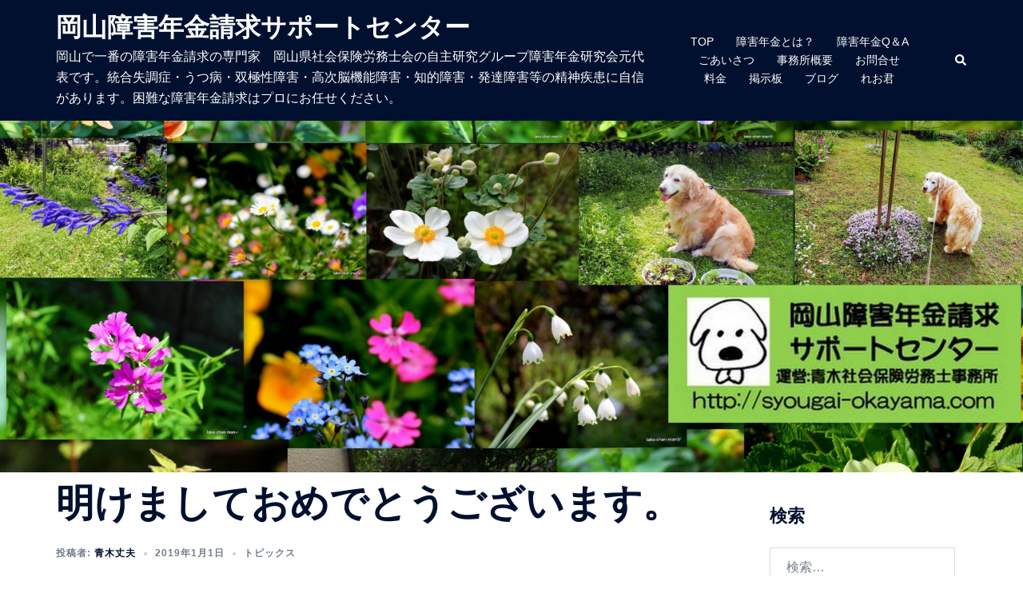

--- FILE ---
content_type: text/html; charset=UTF-8
request_url: https://syougai-okayama.com/%E6%98%8E%E3%81%91%E3%81%BE%E3%81%97%E3%81%A6%E3%81%8A%E3%82%81%E3%81%A7%E3%81%A8%E3%81%86%E3%81%94%E3%81%96%E3%81%84%E3%81%BE%E3%81%99%E3%80%82/
body_size: 27919
content:
<!DOCTYPE html>
<html dir="ltr" lang="ja" prefix="og: https://ogp.me/ns#">
<head>
<meta charset="UTF-8">
<meta name="viewport" content="width=device-width, initial-scale=1">
<link rel="profile" href="http://gmpg.org/xfn/11">
<link rel="pingback" href="https://syougai-okayama.com/xmlrpc.php">

<title>明けましておめでとうございます。 - 岡山障害年金請求サポートセンター</title>

		<!-- All in One SEO 4.9.3 - aioseo.com -->
	<meta name="description" content="明けましておめでとうございます。 今年も障害年金請求のご相談に頑張りたいと思います。 看板犬のれお君からご挨拶" />
	<meta name="robots" content="max-image-preview:large" />
	<meta name="author" content="青木丈夫"/>
	<meta name="google-site-verification" content="k3cxREq0bHHoN8VSAgABwaXWrOkxILNtuo3rxlOXjFI" />
	<link rel="canonical" href="https://syougai-okayama.com/%e6%98%8e%e3%81%91%e3%81%be%e3%81%97%e3%81%a6%e3%81%8a%e3%82%81%e3%81%a7%e3%81%a8%e3%81%86%e3%81%94%e3%81%96%e3%81%84%e3%81%be%e3%81%99%e3%80%82/" />
	<meta name="generator" content="All in One SEO (AIOSEO) 4.9.3" />
		<meta property="og:locale" content="ja_JP" />
		<meta property="og:site_name" content="岡山障害年金請求サポートセンター - 岡山で一番の障害年金請求の専門家　岡山県社会保険労務士会の自主研究グループ障害年金研究会元代表です。統合失調症・うつ病・双極性障害・高次脳機能障害・知的障害・発達障害等の精神疾患に自信があります。困難な障害年金請求はプロにお任せください。" />
		<meta property="og:type" content="article" />
		<meta property="og:title" content="明けましておめでとうございます。 - 岡山障害年金請求サポートセンター" />
		<meta property="og:description" content="明けましておめでとうございます。 今年も障害年金請求のご相談に頑張りたいと思います。 看板犬のれお君からご挨拶" />
		<meta property="og:url" content="https://syougai-okayama.com/%e6%98%8e%e3%81%91%e3%81%be%e3%81%97%e3%81%a6%e3%81%8a%e3%82%81%e3%81%a7%e3%81%a8%e3%81%86%e3%81%94%e3%81%96%e3%81%84%e3%81%be%e3%81%99%e3%80%82/" />
		<meta property="article:published_time" content="2019-01-01T10:33:45+00:00" />
		<meta property="article:modified_time" content="2020-05-28T02:34:42+00:00" />
		<meta property="article:publisher" content="https://www.facebook.com/syougaiokayama/" />
		<meta name="twitter:card" content="summary_large_image" />
		<meta name="twitter:title" content="明けましておめでとうございます。 - 岡山障害年金請求サポートセンター" />
		<meta name="twitter:description" content="明けましておめでとうございます。 今年も障害年金請求のご相談に頑張りたいと思います。 看板犬のれお君からご挨拶" />
		<script type="application/ld+json" class="aioseo-schema">
			{"@context":"https:\/\/schema.org","@graph":[{"@type":"BlogPosting","@id":"https:\/\/syougai-okayama.com\/%e6%98%8e%e3%81%91%e3%81%be%e3%81%97%e3%81%a6%e3%81%8a%e3%82%81%e3%81%a7%e3%81%a8%e3%81%86%e3%81%94%e3%81%96%e3%81%84%e3%81%be%e3%81%99%e3%80%82\/#blogposting","name":"\u660e\u3051\u307e\u3057\u3066\u304a\u3081\u3067\u3068\u3046\u3054\u3056\u3044\u307e\u3059\u3002 - \u5ca1\u5c71\u969c\u5bb3\u5e74\u91d1\u8acb\u6c42\u30b5\u30dd\u30fc\u30c8\u30bb\u30f3\u30bf\u30fc","headline":"\u660e\u3051\u307e\u3057\u3066\u304a\u3081\u3067\u3068\u3046\u3054\u3056\u3044\u307e\u3059\u3002","author":{"@id":"https:\/\/syougai-okayama.com\/author\/take-chan-man2gmail-com\/#author"},"publisher":{"@id":"https:\/\/syougai-okayama.com\/#person"},"image":{"@type":"ImageObject","url":"https:\/\/i0.wp.com\/syougai-okayama.com\/wp-content\/uploads\/2019\/01\/ccf1f14a2e423a8cb1f9321f97dacdaf.png?fit=691%2C688&ssl=1","width":691,"height":688},"datePublished":"2019-01-01T19:33:45+09:00","dateModified":"2020-05-28T11:34:42+09:00","inLanguage":"ja","mainEntityOfPage":{"@id":"https:\/\/syougai-okayama.com\/%e6%98%8e%e3%81%91%e3%81%be%e3%81%97%e3%81%a6%e3%81%8a%e3%82%81%e3%81%a7%e3%81%a8%e3%81%86%e3%81%94%e3%81%96%e3%81%84%e3%81%be%e3%81%99%e3%80%82\/#webpage"},"isPartOf":{"@id":"https:\/\/syougai-okayama.com\/%e6%98%8e%e3%81%91%e3%81%be%e3%81%97%e3%81%a6%e3%81%8a%e3%82%81%e3%81%a7%e3%81%a8%e3%81%86%e3%81%94%e3%81%96%e3%81%84%e3%81%be%e3%81%99%e3%80%82\/#webpage"},"articleSection":"\u30c8\u30d4\u30c3\u30af\u30b9"},{"@type":"BreadcrumbList","@id":"https:\/\/syougai-okayama.com\/%e6%98%8e%e3%81%91%e3%81%be%e3%81%97%e3%81%a6%e3%81%8a%e3%82%81%e3%81%a7%e3%81%a8%e3%81%86%e3%81%94%e3%81%96%e3%81%84%e3%81%be%e3%81%99%e3%80%82\/#breadcrumblist","itemListElement":[{"@type":"ListItem","@id":"https:\/\/syougai-okayama.com#listItem","position":1,"name":"Home","item":"https:\/\/syougai-okayama.com","nextItem":{"@type":"ListItem","@id":"https:\/\/syougai-okayama.com\/category\/%e3%83%88%e3%83%94%e3%83%83%e3%82%af%e3%82%b9\/#listItem","name":"\u30c8\u30d4\u30c3\u30af\u30b9"}},{"@type":"ListItem","@id":"https:\/\/syougai-okayama.com\/category\/%e3%83%88%e3%83%94%e3%83%83%e3%82%af%e3%82%b9\/#listItem","position":2,"name":"\u30c8\u30d4\u30c3\u30af\u30b9","item":"https:\/\/syougai-okayama.com\/category\/%e3%83%88%e3%83%94%e3%83%83%e3%82%af%e3%82%b9\/","nextItem":{"@type":"ListItem","@id":"https:\/\/syougai-okayama.com\/%e6%98%8e%e3%81%91%e3%81%be%e3%81%97%e3%81%a6%e3%81%8a%e3%82%81%e3%81%a7%e3%81%a8%e3%81%86%e3%81%94%e3%81%96%e3%81%84%e3%81%be%e3%81%99%e3%80%82\/#listItem","name":"\u660e\u3051\u307e\u3057\u3066\u304a\u3081\u3067\u3068\u3046\u3054\u3056\u3044\u307e\u3059\u3002"},"previousItem":{"@type":"ListItem","@id":"https:\/\/syougai-okayama.com#listItem","name":"Home"}},{"@type":"ListItem","@id":"https:\/\/syougai-okayama.com\/%e6%98%8e%e3%81%91%e3%81%be%e3%81%97%e3%81%a6%e3%81%8a%e3%82%81%e3%81%a7%e3%81%a8%e3%81%86%e3%81%94%e3%81%96%e3%81%84%e3%81%be%e3%81%99%e3%80%82\/#listItem","position":3,"name":"\u660e\u3051\u307e\u3057\u3066\u304a\u3081\u3067\u3068\u3046\u3054\u3056\u3044\u307e\u3059\u3002","previousItem":{"@type":"ListItem","@id":"https:\/\/syougai-okayama.com\/category\/%e3%83%88%e3%83%94%e3%83%83%e3%82%af%e3%82%b9\/#listItem","name":"\u30c8\u30d4\u30c3\u30af\u30b9"}}]},{"@type":"Person","@id":"https:\/\/syougai-okayama.com\/#person","name":"\u9752\u6728\u4e08\u592b","image":{"@type":"ImageObject","@id":"https:\/\/syougai-okayama.com\/%e6%98%8e%e3%81%91%e3%81%be%e3%81%97%e3%81%a6%e3%81%8a%e3%82%81%e3%81%a7%e3%81%a8%e3%81%86%e3%81%94%e3%81%96%e3%81%84%e3%81%be%e3%81%99%e3%80%82\/#personImage","url":"https:\/\/secure.gravatar.com\/avatar\/c19527130c658895c7f7cf23ff8525ccf2cc0e5a5d931ca47ec26554d0137b89?s=96&d=mm&r=g","width":96,"height":96,"caption":"\u9752\u6728\u4e08\u592b"}},{"@type":"Person","@id":"https:\/\/syougai-okayama.com\/author\/take-chan-man2gmail-com\/#author","url":"https:\/\/syougai-okayama.com\/author\/take-chan-man2gmail-com\/","name":"\u9752\u6728\u4e08\u592b","image":{"@type":"ImageObject","@id":"https:\/\/syougai-okayama.com\/%e6%98%8e%e3%81%91%e3%81%be%e3%81%97%e3%81%a6%e3%81%8a%e3%82%81%e3%81%a7%e3%81%a8%e3%81%86%e3%81%94%e3%81%96%e3%81%84%e3%81%be%e3%81%99%e3%80%82\/#authorImage","url":"https:\/\/secure.gravatar.com\/avatar\/c19527130c658895c7f7cf23ff8525ccf2cc0e5a5d931ca47ec26554d0137b89?s=96&d=mm&r=g","width":96,"height":96,"caption":"\u9752\u6728\u4e08\u592b"}},{"@type":"WebPage","@id":"https:\/\/syougai-okayama.com\/%e6%98%8e%e3%81%91%e3%81%be%e3%81%97%e3%81%a6%e3%81%8a%e3%82%81%e3%81%a7%e3%81%a8%e3%81%86%e3%81%94%e3%81%96%e3%81%84%e3%81%be%e3%81%99%e3%80%82\/#webpage","url":"https:\/\/syougai-okayama.com\/%e6%98%8e%e3%81%91%e3%81%be%e3%81%97%e3%81%a6%e3%81%8a%e3%82%81%e3%81%a7%e3%81%a8%e3%81%86%e3%81%94%e3%81%96%e3%81%84%e3%81%be%e3%81%99%e3%80%82\/","name":"\u660e\u3051\u307e\u3057\u3066\u304a\u3081\u3067\u3068\u3046\u3054\u3056\u3044\u307e\u3059\u3002 - \u5ca1\u5c71\u969c\u5bb3\u5e74\u91d1\u8acb\u6c42\u30b5\u30dd\u30fc\u30c8\u30bb\u30f3\u30bf\u30fc","description":"\u660e\u3051\u307e\u3057\u3066\u304a\u3081\u3067\u3068\u3046\u3054\u3056\u3044\u307e\u3059\u3002 \u4eca\u5e74\u3082\u969c\u5bb3\u5e74\u91d1\u8acb\u6c42\u306e\u3054\u76f8\u8ac7\u306b\u9811\u5f35\u308a\u305f\u3044\u3068\u601d\u3044\u307e\u3059\u3002 \u770b\u677f\u72ac\u306e\u308c\u304a\u541b\u304b\u3089\u3054\u6328\u62f6","inLanguage":"ja","isPartOf":{"@id":"https:\/\/syougai-okayama.com\/#website"},"breadcrumb":{"@id":"https:\/\/syougai-okayama.com\/%e6%98%8e%e3%81%91%e3%81%be%e3%81%97%e3%81%a6%e3%81%8a%e3%82%81%e3%81%a7%e3%81%a8%e3%81%86%e3%81%94%e3%81%96%e3%81%84%e3%81%be%e3%81%99%e3%80%82\/#breadcrumblist"},"author":{"@id":"https:\/\/syougai-okayama.com\/author\/take-chan-man2gmail-com\/#author"},"creator":{"@id":"https:\/\/syougai-okayama.com\/author\/take-chan-man2gmail-com\/#author"},"image":{"@type":"ImageObject","url":"https:\/\/i0.wp.com\/syougai-okayama.com\/wp-content\/uploads\/2019\/01\/ccf1f14a2e423a8cb1f9321f97dacdaf.png?fit=691%2C688&ssl=1","@id":"https:\/\/syougai-okayama.com\/%e6%98%8e%e3%81%91%e3%81%be%e3%81%97%e3%81%a6%e3%81%8a%e3%82%81%e3%81%a7%e3%81%a8%e3%81%86%e3%81%94%e3%81%96%e3%81%84%e3%81%be%e3%81%99%e3%80%82\/#mainImage","width":691,"height":688},"primaryImageOfPage":{"@id":"https:\/\/syougai-okayama.com\/%e6%98%8e%e3%81%91%e3%81%be%e3%81%97%e3%81%a6%e3%81%8a%e3%82%81%e3%81%a7%e3%81%a8%e3%81%86%e3%81%94%e3%81%96%e3%81%84%e3%81%be%e3%81%99%e3%80%82\/#mainImage"},"datePublished":"2019-01-01T19:33:45+09:00","dateModified":"2020-05-28T11:34:42+09:00"},{"@type":"WebSite","@id":"https:\/\/syougai-okayama.com\/#website","url":"https:\/\/syougai-okayama.com\/","name":"\u5ca1\u5c71\u969c\u5bb3\u5e74\u91d1\u8acb\u6c42\u30b5\u30dd\u30fc\u30c8\u30bb\u30f3\u30bf\u30fc","description":"\u5ca1\u5c71\u3067\u4e00\u756a\u306e\u969c\u5bb3\u5e74\u91d1\u8acb\u6c42\u306e\u5c02\u9580\u5bb6\u3000\u5ca1\u5c71\u770c\u793e\u4f1a\u4fdd\u967a\u52b4\u52d9\u58eb\u4f1a\u306e\u81ea\u4e3b\u7814\u7a76\u30b0\u30eb\u30fc\u30d7\u969c\u5bb3\u5e74\u91d1\u7814\u7a76\u4f1a\u5143\u4ee3\u8868\u3067\u3059\u3002\u7d71\u5408\u5931\u8abf\u75c7\u30fb\u3046\u3064\u75c5\u30fb\u53cc\u6975\u6027\u969c\u5bb3\u30fb\u9ad8\u6b21\u8133\u6a5f\u80fd\u969c\u5bb3\u30fb\u77e5\u7684\u969c\u5bb3\u30fb\u767a\u9054\u969c\u5bb3\u7b49\u306e\u7cbe\u795e\u75be\u60a3\u306b\u81ea\u4fe1\u304c\u3042\u308a\u307e\u3059\u3002\u56f0\u96e3\u306a\u969c\u5bb3\u5e74\u91d1\u8acb\u6c42\u306f\u30d7\u30ed\u306b\u304a\u4efb\u305b\u304f\u3060\u3055\u3044\u3002","inLanguage":"ja","publisher":{"@id":"https:\/\/syougai-okayama.com\/#person"}}]}
		</script>
		<!-- All in One SEO -->

<link rel='dns-prefetch' href='//maxcdn.bootstrapcdn.com' />
<link rel='dns-prefetch' href='//stats.wp.com' />
<link rel='dns-prefetch' href='//v0.wordpress.com' />
<link rel='dns-prefetch' href='//jetpack.wordpress.com' />
<link rel='dns-prefetch' href='//s0.wp.com' />
<link rel='dns-prefetch' href='//public-api.wordpress.com' />
<link rel='dns-prefetch' href='//0.gravatar.com' />
<link rel='dns-prefetch' href='//1.gravatar.com' />
<link rel='dns-prefetch' href='//2.gravatar.com' />
<link rel='dns-prefetch' href='//widgets.wp.com' />
<link rel='preconnect' href='//i0.wp.com' />
<link rel="alternate" type="application/rss+xml" title="岡山障害年金請求サポートセンター &raquo; フィード" href="https://syougai-okayama.com/feed/" />
<link rel="alternate" type="application/rss+xml" title="岡山障害年金請求サポートセンター &raquo; コメントフィード" href="https://syougai-okayama.com/comments/feed/" />
<link rel="alternate" type="application/rss+xml" title="岡山障害年金請求サポートセンター &raquo; 明けましておめでとうございます。 のコメントのフィード" href="https://syougai-okayama.com/%e6%98%8e%e3%81%91%e3%81%be%e3%81%97%e3%81%a6%e3%81%8a%e3%82%81%e3%81%a7%e3%81%a8%e3%81%86%e3%81%94%e3%81%96%e3%81%84%e3%81%be%e3%81%99%e3%80%82/feed/" />
<link rel="alternate" title="oEmbed (JSON)" type="application/json+oembed" href="https://syougai-okayama.com/wp-json/oembed/1.0/embed?url=https%3A%2F%2Fsyougai-okayama.com%2F%25e6%2598%258e%25e3%2581%2591%25e3%2581%25be%25e3%2581%2597%25e3%2581%25a6%25e3%2581%258a%25e3%2582%2581%25e3%2581%25a7%25e3%2581%25a8%25e3%2581%2586%25e3%2581%2594%25e3%2581%2596%25e3%2581%2584%25e3%2581%25be%25e3%2581%2599%25e3%2580%2582%2F" />
<link rel="alternate" title="oEmbed (XML)" type="text/xml+oembed" href="https://syougai-okayama.com/wp-json/oembed/1.0/embed?url=https%3A%2F%2Fsyougai-okayama.com%2F%25e6%2598%258e%25e3%2581%2591%25e3%2581%25be%25e3%2581%2597%25e3%2581%25a6%25e3%2581%258a%25e3%2582%2581%25e3%2581%25a7%25e3%2581%25a8%25e3%2581%2586%25e3%2581%2594%25e3%2581%2596%25e3%2581%2584%25e3%2581%25be%25e3%2581%2599%25e3%2580%2582%2F&#038;format=xml" />
		<!-- This site uses the Google Analytics by MonsterInsights plugin v9.11.1 - Using Analytics tracking - https://www.monsterinsights.com/ -->
							<script src="//www.googletagmanager.com/gtag/js?id=G-6XM5JQ9XDY"  data-cfasync="false" data-wpfc-render="false" type="text/javascript" async></script>
			<script data-cfasync="false" data-wpfc-render="false" type="text/javascript">
				var mi_version = '9.11.1';
				var mi_track_user = true;
				var mi_no_track_reason = '';
								var MonsterInsightsDefaultLocations = {"page_location":"https:\/\/syougai-okayama.com\/%E6%98%8E%E3%81%91%E3%81%BE%E3%81%97%E3%81%A6%E3%81%8A%E3%82%81%E3%81%A7%E3%81%A8%E3%81%86%E3%81%94%E3%81%96%E3%81%84%E3%81%BE%E3%81%99%E3%80%82\/"};
								if ( typeof MonsterInsightsPrivacyGuardFilter === 'function' ) {
					var MonsterInsightsLocations = (typeof MonsterInsightsExcludeQuery === 'object') ? MonsterInsightsPrivacyGuardFilter( MonsterInsightsExcludeQuery ) : MonsterInsightsPrivacyGuardFilter( MonsterInsightsDefaultLocations );
				} else {
					var MonsterInsightsLocations = (typeof MonsterInsightsExcludeQuery === 'object') ? MonsterInsightsExcludeQuery : MonsterInsightsDefaultLocations;
				}

								var disableStrs = [
										'ga-disable-G-6XM5JQ9XDY',
									];

				/* Function to detect opted out users */
				function __gtagTrackerIsOptedOut() {
					for (var index = 0; index < disableStrs.length; index++) {
						if (document.cookie.indexOf(disableStrs[index] + '=true') > -1) {
							return true;
						}
					}

					return false;
				}

				/* Disable tracking if the opt-out cookie exists. */
				if (__gtagTrackerIsOptedOut()) {
					for (var index = 0; index < disableStrs.length; index++) {
						window[disableStrs[index]] = true;
					}
				}

				/* Opt-out function */
				function __gtagTrackerOptout() {
					for (var index = 0; index < disableStrs.length; index++) {
						document.cookie = disableStrs[index] + '=true; expires=Thu, 31 Dec 2099 23:59:59 UTC; path=/';
						window[disableStrs[index]] = true;
					}
				}

				if ('undefined' === typeof gaOptout) {
					function gaOptout() {
						__gtagTrackerOptout();
					}
				}
								window.dataLayer = window.dataLayer || [];

				window.MonsterInsightsDualTracker = {
					helpers: {},
					trackers: {},
				};
				if (mi_track_user) {
					function __gtagDataLayer() {
						dataLayer.push(arguments);
					}

					function __gtagTracker(type, name, parameters) {
						if (!parameters) {
							parameters = {};
						}

						if (parameters.send_to) {
							__gtagDataLayer.apply(null, arguments);
							return;
						}

						if (type === 'event') {
														parameters.send_to = monsterinsights_frontend.v4_id;
							var hookName = name;
							if (typeof parameters['event_category'] !== 'undefined') {
								hookName = parameters['event_category'] + ':' + name;
							}

							if (typeof MonsterInsightsDualTracker.trackers[hookName] !== 'undefined') {
								MonsterInsightsDualTracker.trackers[hookName](parameters);
							} else {
								__gtagDataLayer('event', name, parameters);
							}
							
						} else {
							__gtagDataLayer.apply(null, arguments);
						}
					}

					__gtagTracker('js', new Date());
					__gtagTracker('set', {
						'developer_id.dZGIzZG': true,
											});
					if ( MonsterInsightsLocations.page_location ) {
						__gtagTracker('set', MonsterInsightsLocations);
					}
										__gtagTracker('config', 'G-6XM5JQ9XDY', {"forceSSL":"true","link_attribution":"true"} );
										window.gtag = __gtagTracker;										(function () {
						/* https://developers.google.com/analytics/devguides/collection/analyticsjs/ */
						/* ga and __gaTracker compatibility shim. */
						var noopfn = function () {
							return null;
						};
						var newtracker = function () {
							return new Tracker();
						};
						var Tracker = function () {
							return null;
						};
						var p = Tracker.prototype;
						p.get = noopfn;
						p.set = noopfn;
						p.send = function () {
							var args = Array.prototype.slice.call(arguments);
							args.unshift('send');
							__gaTracker.apply(null, args);
						};
						var __gaTracker = function () {
							var len = arguments.length;
							if (len === 0) {
								return;
							}
							var f = arguments[len - 1];
							if (typeof f !== 'object' || f === null || typeof f.hitCallback !== 'function') {
								if ('send' === arguments[0]) {
									var hitConverted, hitObject = false, action;
									if ('event' === arguments[1]) {
										if ('undefined' !== typeof arguments[3]) {
											hitObject = {
												'eventAction': arguments[3],
												'eventCategory': arguments[2],
												'eventLabel': arguments[4],
												'value': arguments[5] ? arguments[5] : 1,
											}
										}
									}
									if ('pageview' === arguments[1]) {
										if ('undefined' !== typeof arguments[2]) {
											hitObject = {
												'eventAction': 'page_view',
												'page_path': arguments[2],
											}
										}
									}
									if (typeof arguments[2] === 'object') {
										hitObject = arguments[2];
									}
									if (typeof arguments[5] === 'object') {
										Object.assign(hitObject, arguments[5]);
									}
									if ('undefined' !== typeof arguments[1].hitType) {
										hitObject = arguments[1];
										if ('pageview' === hitObject.hitType) {
											hitObject.eventAction = 'page_view';
										}
									}
									if (hitObject) {
										action = 'timing' === arguments[1].hitType ? 'timing_complete' : hitObject.eventAction;
										hitConverted = mapArgs(hitObject);
										__gtagTracker('event', action, hitConverted);
									}
								}
								return;
							}

							function mapArgs(args) {
								var arg, hit = {};
								var gaMap = {
									'eventCategory': 'event_category',
									'eventAction': 'event_action',
									'eventLabel': 'event_label',
									'eventValue': 'event_value',
									'nonInteraction': 'non_interaction',
									'timingCategory': 'event_category',
									'timingVar': 'name',
									'timingValue': 'value',
									'timingLabel': 'event_label',
									'page': 'page_path',
									'location': 'page_location',
									'title': 'page_title',
									'referrer' : 'page_referrer',
								};
								for (arg in args) {
																		if (!(!args.hasOwnProperty(arg) || !gaMap.hasOwnProperty(arg))) {
										hit[gaMap[arg]] = args[arg];
									} else {
										hit[arg] = args[arg];
									}
								}
								return hit;
							}

							try {
								f.hitCallback();
							} catch (ex) {
							}
						};
						__gaTracker.create = newtracker;
						__gaTracker.getByName = newtracker;
						__gaTracker.getAll = function () {
							return [];
						};
						__gaTracker.remove = noopfn;
						__gaTracker.loaded = true;
						window['__gaTracker'] = __gaTracker;
					})();
									} else {
										console.log("");
					(function () {
						function __gtagTracker() {
							return null;
						}

						window['__gtagTracker'] = __gtagTracker;
						window['gtag'] = __gtagTracker;
					})();
									}
			</script>
							<!-- / Google Analytics by MonsterInsights -->
		<style id='wp-img-auto-sizes-contain-inline-css' type='text/css'>
img:is([sizes=auto i],[sizes^="auto," i]){contain-intrinsic-size:3000px 1500px}
/*# sourceURL=wp-img-auto-sizes-contain-inline-css */
</style>
<link rel='stylesheet' id='jetpack_related-posts-css' href='https://syougai-okayama.com/wp-content/plugins/jetpack/modules/related-posts/related-posts.css?ver=20240116' type='text/css' media='all' />
<link rel='stylesheet' id='sydney-bootstrap-css' href='https://syougai-okayama.com/wp-content/themes/sydney/css/bootstrap/bootstrap.min.css?ver=1' type='text/css' media='all' />
<style id='wp-block-library-inline-css' type='text/css'>
:root{--wp-block-synced-color:#7a00df;--wp-block-synced-color--rgb:122,0,223;--wp-bound-block-color:var(--wp-block-synced-color);--wp-editor-canvas-background:#ddd;--wp-admin-theme-color:#007cba;--wp-admin-theme-color--rgb:0,124,186;--wp-admin-theme-color-darker-10:#006ba1;--wp-admin-theme-color-darker-10--rgb:0,107,160.5;--wp-admin-theme-color-darker-20:#005a87;--wp-admin-theme-color-darker-20--rgb:0,90,135;--wp-admin-border-width-focus:2px}@media (min-resolution:192dpi){:root{--wp-admin-border-width-focus:1.5px}}.wp-element-button{cursor:pointer}:root .has-very-light-gray-background-color{background-color:#eee}:root .has-very-dark-gray-background-color{background-color:#313131}:root .has-very-light-gray-color{color:#eee}:root .has-very-dark-gray-color{color:#313131}:root .has-vivid-green-cyan-to-vivid-cyan-blue-gradient-background{background:linear-gradient(135deg,#00d084,#0693e3)}:root .has-purple-crush-gradient-background{background:linear-gradient(135deg,#34e2e4,#4721fb 50%,#ab1dfe)}:root .has-hazy-dawn-gradient-background{background:linear-gradient(135deg,#faaca8,#dad0ec)}:root .has-subdued-olive-gradient-background{background:linear-gradient(135deg,#fafae1,#67a671)}:root .has-atomic-cream-gradient-background{background:linear-gradient(135deg,#fdd79a,#004a59)}:root .has-nightshade-gradient-background{background:linear-gradient(135deg,#330968,#31cdcf)}:root .has-midnight-gradient-background{background:linear-gradient(135deg,#020381,#2874fc)}:root{--wp--preset--font-size--normal:16px;--wp--preset--font-size--huge:42px}.has-regular-font-size{font-size:1em}.has-larger-font-size{font-size:2.625em}.has-normal-font-size{font-size:var(--wp--preset--font-size--normal)}.has-huge-font-size{font-size:var(--wp--preset--font-size--huge)}.has-text-align-center{text-align:center}.has-text-align-left{text-align:left}.has-text-align-right{text-align:right}.has-fit-text{white-space:nowrap!important}#end-resizable-editor-section{display:none}.aligncenter{clear:both}.items-justified-left{justify-content:flex-start}.items-justified-center{justify-content:center}.items-justified-right{justify-content:flex-end}.items-justified-space-between{justify-content:space-between}.screen-reader-text{border:0;clip-path:inset(50%);height:1px;margin:-1px;overflow:hidden;padding:0;position:absolute;width:1px;word-wrap:normal!important}.screen-reader-text:focus{background-color:#ddd;clip-path:none;color:#444;display:block;font-size:1em;height:auto;left:5px;line-height:normal;padding:15px 23px 14px;text-decoration:none;top:5px;width:auto;z-index:100000}html :where(.has-border-color){border-style:solid}html :where([style*=border-top-color]){border-top-style:solid}html :where([style*=border-right-color]){border-right-style:solid}html :where([style*=border-bottom-color]){border-bottom-style:solid}html :where([style*=border-left-color]){border-left-style:solid}html :where([style*=border-width]){border-style:solid}html :where([style*=border-top-width]){border-top-style:solid}html :where([style*=border-right-width]){border-right-style:solid}html :where([style*=border-bottom-width]){border-bottom-style:solid}html :where([style*=border-left-width]){border-left-style:solid}html :where(img[class*=wp-image-]){height:auto;max-width:100%}:where(figure){margin:0 0 1em}html :where(.is-position-sticky){--wp-admin--admin-bar--position-offset:var(--wp-admin--admin-bar--height,0px)}@media screen and (max-width:600px){html :where(.is-position-sticky){--wp-admin--admin-bar--position-offset:0px}}

/*# sourceURL=wp-block-library-inline-css */
</style><style id='global-styles-inline-css' type='text/css'>
:root{--wp--preset--aspect-ratio--square: 1;--wp--preset--aspect-ratio--4-3: 4/3;--wp--preset--aspect-ratio--3-4: 3/4;--wp--preset--aspect-ratio--3-2: 3/2;--wp--preset--aspect-ratio--2-3: 2/3;--wp--preset--aspect-ratio--16-9: 16/9;--wp--preset--aspect-ratio--9-16: 9/16;--wp--preset--color--black: #000000;--wp--preset--color--cyan-bluish-gray: #abb8c3;--wp--preset--color--white: #ffffff;--wp--preset--color--pale-pink: #f78da7;--wp--preset--color--vivid-red: #cf2e2e;--wp--preset--color--luminous-vivid-orange: #ff6900;--wp--preset--color--luminous-vivid-amber: #fcb900;--wp--preset--color--light-green-cyan: #7bdcb5;--wp--preset--color--vivid-green-cyan: #00d084;--wp--preset--color--pale-cyan-blue: #8ed1fc;--wp--preset--color--vivid-cyan-blue: #0693e3;--wp--preset--color--vivid-purple: #9b51e0;--wp--preset--gradient--vivid-cyan-blue-to-vivid-purple: linear-gradient(135deg,rgb(6,147,227) 0%,rgb(155,81,224) 100%);--wp--preset--gradient--light-green-cyan-to-vivid-green-cyan: linear-gradient(135deg,rgb(122,220,180) 0%,rgb(0,208,130) 100%);--wp--preset--gradient--luminous-vivid-amber-to-luminous-vivid-orange: linear-gradient(135deg,rgb(252,185,0) 0%,rgb(255,105,0) 100%);--wp--preset--gradient--luminous-vivid-orange-to-vivid-red: linear-gradient(135deg,rgb(255,105,0) 0%,rgb(207,46,46) 100%);--wp--preset--gradient--very-light-gray-to-cyan-bluish-gray: linear-gradient(135deg,rgb(238,238,238) 0%,rgb(169,184,195) 100%);--wp--preset--gradient--cool-to-warm-spectrum: linear-gradient(135deg,rgb(74,234,220) 0%,rgb(151,120,209) 20%,rgb(207,42,186) 40%,rgb(238,44,130) 60%,rgb(251,105,98) 80%,rgb(254,248,76) 100%);--wp--preset--gradient--blush-light-purple: linear-gradient(135deg,rgb(255,206,236) 0%,rgb(152,150,240) 100%);--wp--preset--gradient--blush-bordeaux: linear-gradient(135deg,rgb(254,205,165) 0%,rgb(254,45,45) 50%,rgb(107,0,62) 100%);--wp--preset--gradient--luminous-dusk: linear-gradient(135deg,rgb(255,203,112) 0%,rgb(199,81,192) 50%,rgb(65,88,208) 100%);--wp--preset--gradient--pale-ocean: linear-gradient(135deg,rgb(255,245,203) 0%,rgb(182,227,212) 50%,rgb(51,167,181) 100%);--wp--preset--gradient--electric-grass: linear-gradient(135deg,rgb(202,248,128) 0%,rgb(113,206,126) 100%);--wp--preset--gradient--midnight: linear-gradient(135deg,rgb(2,3,129) 0%,rgb(40,116,252) 100%);--wp--preset--font-size--small: 13px;--wp--preset--font-size--medium: 20px;--wp--preset--font-size--large: 36px;--wp--preset--font-size--x-large: 42px;--wp--preset--spacing--20: 0.44rem;--wp--preset--spacing--30: 0.67rem;--wp--preset--spacing--40: 1rem;--wp--preset--spacing--50: 1.5rem;--wp--preset--spacing--60: 2.25rem;--wp--preset--spacing--70: 3.38rem;--wp--preset--spacing--80: 5.06rem;--wp--preset--shadow--natural: 6px 6px 9px rgba(0, 0, 0, 0.2);--wp--preset--shadow--deep: 12px 12px 50px rgba(0, 0, 0, 0.4);--wp--preset--shadow--sharp: 6px 6px 0px rgba(0, 0, 0, 0.2);--wp--preset--shadow--outlined: 6px 6px 0px -3px rgb(255, 255, 255), 6px 6px rgb(0, 0, 0);--wp--preset--shadow--crisp: 6px 6px 0px rgb(0, 0, 0);}:root { --wp--style--global--content-size: 740px;--wp--style--global--wide-size: 1140px; }:where(body) { margin: 0; }.wp-site-blocks { padding-top: var(--wp--style--root--padding-top); padding-bottom: var(--wp--style--root--padding-bottom); }.has-global-padding { padding-right: var(--wp--style--root--padding-right); padding-left: var(--wp--style--root--padding-left); }.has-global-padding > .alignfull { margin-right: calc(var(--wp--style--root--padding-right) * -1); margin-left: calc(var(--wp--style--root--padding-left) * -1); }.has-global-padding :where(:not(.alignfull.is-layout-flow) > .has-global-padding:not(.wp-block-block, .alignfull)) { padding-right: 0; padding-left: 0; }.has-global-padding :where(:not(.alignfull.is-layout-flow) > .has-global-padding:not(.wp-block-block, .alignfull)) > .alignfull { margin-left: 0; margin-right: 0; }.wp-site-blocks > .alignleft { float: left; margin-right: 2em; }.wp-site-blocks > .alignright { float: right; margin-left: 2em; }.wp-site-blocks > .aligncenter { justify-content: center; margin-left: auto; margin-right: auto; }:where(.wp-site-blocks) > * { margin-block-start: 24px; margin-block-end: 0; }:where(.wp-site-blocks) > :first-child { margin-block-start: 0; }:where(.wp-site-blocks) > :last-child { margin-block-end: 0; }:root { --wp--style--block-gap: 24px; }:root :where(.is-layout-flow) > :first-child{margin-block-start: 0;}:root :where(.is-layout-flow) > :last-child{margin-block-end: 0;}:root :where(.is-layout-flow) > *{margin-block-start: 24px;margin-block-end: 0;}:root :where(.is-layout-constrained) > :first-child{margin-block-start: 0;}:root :where(.is-layout-constrained) > :last-child{margin-block-end: 0;}:root :where(.is-layout-constrained) > *{margin-block-start: 24px;margin-block-end: 0;}:root :where(.is-layout-flex){gap: 24px;}:root :where(.is-layout-grid){gap: 24px;}.is-layout-flow > .alignleft{float: left;margin-inline-start: 0;margin-inline-end: 2em;}.is-layout-flow > .alignright{float: right;margin-inline-start: 2em;margin-inline-end: 0;}.is-layout-flow > .aligncenter{margin-left: auto !important;margin-right: auto !important;}.is-layout-constrained > .alignleft{float: left;margin-inline-start: 0;margin-inline-end: 2em;}.is-layout-constrained > .alignright{float: right;margin-inline-start: 2em;margin-inline-end: 0;}.is-layout-constrained > .aligncenter{margin-left: auto !important;margin-right: auto !important;}.is-layout-constrained > :where(:not(.alignleft):not(.alignright):not(.alignfull)){max-width: var(--wp--style--global--content-size);margin-left: auto !important;margin-right: auto !important;}.is-layout-constrained > .alignwide{max-width: var(--wp--style--global--wide-size);}body .is-layout-flex{display: flex;}.is-layout-flex{flex-wrap: wrap;align-items: center;}.is-layout-flex > :is(*, div){margin: 0;}body .is-layout-grid{display: grid;}.is-layout-grid > :is(*, div){margin: 0;}body{--wp--style--root--padding-top: 0px;--wp--style--root--padding-right: 0px;--wp--style--root--padding-bottom: 0px;--wp--style--root--padding-left: 0px;}a:where(:not(.wp-element-button)){text-decoration: underline;}:root :where(.wp-element-button, .wp-block-button__link){background-color: #32373c;border-width: 0;color: #fff;font-family: inherit;font-size: inherit;font-style: inherit;font-weight: inherit;letter-spacing: inherit;line-height: inherit;padding-top: calc(0.667em + 2px);padding-right: calc(1.333em + 2px);padding-bottom: calc(0.667em + 2px);padding-left: calc(1.333em + 2px);text-decoration: none;text-transform: inherit;}.has-black-color{color: var(--wp--preset--color--black) !important;}.has-cyan-bluish-gray-color{color: var(--wp--preset--color--cyan-bluish-gray) !important;}.has-white-color{color: var(--wp--preset--color--white) !important;}.has-pale-pink-color{color: var(--wp--preset--color--pale-pink) !important;}.has-vivid-red-color{color: var(--wp--preset--color--vivid-red) !important;}.has-luminous-vivid-orange-color{color: var(--wp--preset--color--luminous-vivid-orange) !important;}.has-luminous-vivid-amber-color{color: var(--wp--preset--color--luminous-vivid-amber) !important;}.has-light-green-cyan-color{color: var(--wp--preset--color--light-green-cyan) !important;}.has-vivid-green-cyan-color{color: var(--wp--preset--color--vivid-green-cyan) !important;}.has-pale-cyan-blue-color{color: var(--wp--preset--color--pale-cyan-blue) !important;}.has-vivid-cyan-blue-color{color: var(--wp--preset--color--vivid-cyan-blue) !important;}.has-vivid-purple-color{color: var(--wp--preset--color--vivid-purple) !important;}.has-black-background-color{background-color: var(--wp--preset--color--black) !important;}.has-cyan-bluish-gray-background-color{background-color: var(--wp--preset--color--cyan-bluish-gray) !important;}.has-white-background-color{background-color: var(--wp--preset--color--white) !important;}.has-pale-pink-background-color{background-color: var(--wp--preset--color--pale-pink) !important;}.has-vivid-red-background-color{background-color: var(--wp--preset--color--vivid-red) !important;}.has-luminous-vivid-orange-background-color{background-color: var(--wp--preset--color--luminous-vivid-orange) !important;}.has-luminous-vivid-amber-background-color{background-color: var(--wp--preset--color--luminous-vivid-amber) !important;}.has-light-green-cyan-background-color{background-color: var(--wp--preset--color--light-green-cyan) !important;}.has-vivid-green-cyan-background-color{background-color: var(--wp--preset--color--vivid-green-cyan) !important;}.has-pale-cyan-blue-background-color{background-color: var(--wp--preset--color--pale-cyan-blue) !important;}.has-vivid-cyan-blue-background-color{background-color: var(--wp--preset--color--vivid-cyan-blue) !important;}.has-vivid-purple-background-color{background-color: var(--wp--preset--color--vivid-purple) !important;}.has-black-border-color{border-color: var(--wp--preset--color--black) !important;}.has-cyan-bluish-gray-border-color{border-color: var(--wp--preset--color--cyan-bluish-gray) !important;}.has-white-border-color{border-color: var(--wp--preset--color--white) !important;}.has-pale-pink-border-color{border-color: var(--wp--preset--color--pale-pink) !important;}.has-vivid-red-border-color{border-color: var(--wp--preset--color--vivid-red) !important;}.has-luminous-vivid-orange-border-color{border-color: var(--wp--preset--color--luminous-vivid-orange) !important;}.has-luminous-vivid-amber-border-color{border-color: var(--wp--preset--color--luminous-vivid-amber) !important;}.has-light-green-cyan-border-color{border-color: var(--wp--preset--color--light-green-cyan) !important;}.has-vivid-green-cyan-border-color{border-color: var(--wp--preset--color--vivid-green-cyan) !important;}.has-pale-cyan-blue-border-color{border-color: var(--wp--preset--color--pale-cyan-blue) !important;}.has-vivid-cyan-blue-border-color{border-color: var(--wp--preset--color--vivid-cyan-blue) !important;}.has-vivid-purple-border-color{border-color: var(--wp--preset--color--vivid-purple) !important;}.has-vivid-cyan-blue-to-vivid-purple-gradient-background{background: var(--wp--preset--gradient--vivid-cyan-blue-to-vivid-purple) !important;}.has-light-green-cyan-to-vivid-green-cyan-gradient-background{background: var(--wp--preset--gradient--light-green-cyan-to-vivid-green-cyan) !important;}.has-luminous-vivid-amber-to-luminous-vivid-orange-gradient-background{background: var(--wp--preset--gradient--luminous-vivid-amber-to-luminous-vivid-orange) !important;}.has-luminous-vivid-orange-to-vivid-red-gradient-background{background: var(--wp--preset--gradient--luminous-vivid-orange-to-vivid-red) !important;}.has-very-light-gray-to-cyan-bluish-gray-gradient-background{background: var(--wp--preset--gradient--very-light-gray-to-cyan-bluish-gray) !important;}.has-cool-to-warm-spectrum-gradient-background{background: var(--wp--preset--gradient--cool-to-warm-spectrum) !important;}.has-blush-light-purple-gradient-background{background: var(--wp--preset--gradient--blush-light-purple) !important;}.has-blush-bordeaux-gradient-background{background: var(--wp--preset--gradient--blush-bordeaux) !important;}.has-luminous-dusk-gradient-background{background: var(--wp--preset--gradient--luminous-dusk) !important;}.has-pale-ocean-gradient-background{background: var(--wp--preset--gradient--pale-ocean) !important;}.has-electric-grass-gradient-background{background: var(--wp--preset--gradient--electric-grass) !important;}.has-midnight-gradient-background{background: var(--wp--preset--gradient--midnight) !important;}.has-small-font-size{font-size: var(--wp--preset--font-size--small) !important;}.has-medium-font-size{font-size: var(--wp--preset--font-size--medium) !important;}.has-large-font-size{font-size: var(--wp--preset--font-size--large) !important;}.has-x-large-font-size{font-size: var(--wp--preset--font-size--x-large) !important;}
/*# sourceURL=global-styles-inline-css */
</style>

<link rel='stylesheet' id='toc-screen-css' href='https://syougai-okayama.com/wp-content/plugins/table-of-contents-plus/screen.min.css?ver=2411.1' type='text/css' media='all' />
<link rel='stylesheet' id='bootstrap_css-css' href='https://maxcdn.bootstrapcdn.com/bootstrap/3.3.7/css/bootstrap-theme.min.css?ver=6.9' type='text/css' media='all' />
<link rel='stylesheet' id='parent-style-css' href='https://syougai-okayama.com/wp-content/themes/sydney/style.css?ver=6.9' type='text/css' media='all' />
<link rel='stylesheet' id='sydney-comments-css' href='https://syougai-okayama.com/wp-content/themes/sydney/css/components/comments.min.css?ver=20220824' type='text/css' media='all' />
<link rel='stylesheet' id='sydney-style-min-css' href='https://syougai-okayama.com/wp-content/themes/sydney/css/styles.min.css?ver=20240307' type='text/css' media='all' />
<style id='sydney-style-min-inline-css' type='text/css'>
.woocommerce ul.products li.product{text-align:center;}html{scroll-behavior:smooth;}.header-image{background-size:cover;}.header-image{height:440px;}.header-wrap .col-md-4,.header-wrap .col-md-8{width:100%;text-align:center;}#mainnav{float:none;}#mainnav li{float:none;display:inline-block;}#mainnav ul ul li{display:block;text-align:left;float:left;}.site-logo,.header-wrap .col-md-4{margin-bottom:15px;}.btn-menu{margin:0 auto;float:none;}.header-wrap .container > .row{display:block;}:root{--sydney-global-color-1:#5cf64a;--sydney-global-color-2:#b73d3d;--sydney-global-color-3:#233452;--sydney-global-color-4:#00102E;--sydney-global-color-5:#737C8C;--sydney-global-color-6:#00102E;--sydney-global-color-7:#F4F5F7;--sydney-global-color-8:#dbdbdb;--sydney-global-color-9:#ffffff;}.llms-student-dashboard .llms-button-secondary:hover,.llms-button-action:hover,.read-more-gt,.widget-area .widget_fp_social a,#mainnav ul li a:hover,.sydney_contact_info_widget span,.roll-team .team-content .name,.roll-team .team-item .team-pop .team-social li:hover a,.roll-infomation li.address:before,.roll-infomation li.phone:before,.roll-infomation li.email:before,.roll-testimonials .name,.roll-button.border,.roll-button:hover,.roll-icon-list .icon i,.roll-icon-list .content h3 a:hover,.roll-icon-box.white .content h3 a,.roll-icon-box .icon i,.roll-icon-box .content h3 a:hover,.switcher-container .switcher-icon a:focus,.go-top:hover,.hentry .meta-post a:hover,#mainnav > ul > li > a.active,#mainnav > ul > li > a:hover,button:hover,input[type="button"]:hover,input[type="reset"]:hover,input[type="submit"]:hover,.text-color,.social-menu-widget a,.social-menu-widget a:hover,.archive .team-social li a,a,h1 a,h2 a,h3 a,h4 a,h5 a,h6 a,.classic-alt .meta-post a,.single .hentry .meta-post a,.content-area.modern .hentry .meta-post span:before,.content-area.modern .post-cat{color:var(--sydney-global-color-1)}.llms-student-dashboard .llms-button-secondary,.llms-button-action,.woocommerce #respond input#submit,.woocommerce a.button,.woocommerce button.button,.woocommerce input.button,.project-filter li a.active,.project-filter li a:hover,.preloader .pre-bounce1,.preloader .pre-bounce2,.roll-team .team-item .team-pop,.roll-progress .progress-animate,.roll-socials li a:hover,.roll-project .project-item .project-pop,.roll-project .project-filter li.active,.roll-project .project-filter li:hover,.roll-button.light:hover,.roll-button.border:hover,.roll-button,.roll-icon-box.white .icon,.owl-theme .owl-controls .owl-page.active span,.owl-theme .owl-controls.clickable .owl-page:hover span,.go-top,.bottom .socials li:hover a,.sidebar .widget:before,.blog-pagination ul li.active,.blog-pagination ul li:hover a,.content-area .hentry:after,.text-slider .maintitle:after,.error-wrap #search-submit:hover,#mainnav .sub-menu li:hover > a,#mainnav ul li ul:after,button,input[type="button"],input[type="reset"],input[type="submit"],.panel-grid-cell .widget-title:after,.cart-amount{background-color:var(--sydney-global-color-1)}.llms-student-dashboard .llms-button-secondary,.llms-student-dashboard .llms-button-secondary:hover,.llms-button-action,.llms-button-action:hover,.roll-socials li a:hover,.roll-socials li a,.roll-button.light:hover,.roll-button.border,.roll-button,.roll-icon-list .icon,.roll-icon-box .icon,.owl-theme .owl-controls .owl-page span,.comment .comment-detail,.widget-tags .tag-list a:hover,.blog-pagination ul li,.error-wrap #search-submit:hover,textarea:focus,input[type="text"]:focus,input[type="password"]:focus,input[type="datetime"]:focus,input[type="datetime-local"]:focus,input[type="date"]:focus,input[type="month"]:focus,input[type="time"]:focus,input[type="week"]:focus,input[type="number"]:focus,input[type="email"]:focus,input[type="url"]:focus,input[type="search"]:focus,input[type="tel"]:focus,input[type="color"]:focus,button,input[type="button"],input[type="reset"],input[type="submit"],.archive .team-social li a{border-color:var(--sydney-global-color-1)}.sydney_contact_info_widget span{fill:var(--sydney-global-color-1);}.go-top:hover svg{stroke:var(--sydney-global-color-1);}.site-header.float-header{background-color:rgba(92,246,74,0.9);}@media only screen and (max-width:1024px){.site-header{background-color:#5cf64a;}}#mainnav ul li a,#mainnav ul li::before{color:#ffffff}#mainnav .sub-menu li a{color:#ffffff}#mainnav .sub-menu li a{background:#1c1c1c}.text-slider .maintitle,.text-slider .subtitle{color:#ffffff}body{color:}#secondary{background-color:#ffffff}#secondary,#secondary a:not(.wp-block-button__link){color:#737C8C}.btn-menu .sydney-svg-icon{fill:#ffffff}#mainnav ul li a:hover,.main-header #mainnav .menu > li > a:hover{color:#5cf64a}.overlay{background-color:#000000}.page-wrap{padding-top:83px;}.page-wrap{padding-bottom:100px;}@media only screen and (max-width:1025px){.mobile-slide{display:block;}.slide-item{background-image:none !important;}.header-slider{}.slide-item{height:auto !important;}.slide-inner{min-height:initial;}}.go-top.show{border-radius:2px;bottom:10px;}.go-top.position-right{right:20px;}.go-top.position-left{left:20px;}.go-top{background-color:;}.go-top:hover{background-color:;}.go-top{color:;}.go-top svg{stroke:;}.go-top:hover{color:;}.go-top:hover svg{stroke:;}.go-top .sydney-svg-icon,.go-top .sydney-svg-icon svg{width:16px;height:16px;}.go-top{padding:15px;}.site-info{border-top:0 solid rgba(255,255,255,0.1);}.footer-widgets-grid{gap:30px;}@media (min-width:992px){.footer-widgets-grid{padding-top:95px;padding-bottom:95px;}}@media (min-width:576px) and (max-width:991px){.footer-widgets-grid{padding-top:60px;padding-bottom:60px;}}@media (max-width:575px){.footer-widgets-grid{padding-top:60px;padding-bottom:60px;}}@media (min-width:992px){.sidebar-column .widget .widget-title{font-size:22px;}}@media (min-width:576px) and (max-width:991px){.sidebar-column .widget .widget-title{font-size:22px;}}@media (max-width:575px){.sidebar-column .widget .widget-title{font-size:22px;}}@media (min-width:992px){.footer-widgets{font-size:16px;}}@media (min-width:576px) and (max-width:991px){.footer-widgets{font-size:16px;}}@media (max-width:575px){.footer-widgets{font-size:16px;}}.footer-widgets{background-color:#00102E;}.sidebar-column .widget .widget-title{color:;}.sidebar-column .widget h1,.sidebar-column .widget h2,.sidebar-column .widget h3,.sidebar-column .widget h4,.sidebar-column .widget h5,.sidebar-column .widget h6{color:;}.sidebar-column .widget{color:#ffffff;}#sidebar-footer .widget a{color:#ffffff;}#sidebar-footer .widget a:hover{color:;}.site-footer{background-color:#00102E;}.site-info,.site-info a{color:#ffffff;}.site-info .sydney-svg-icon svg{fill:#ffffff;}.site-info{padding-top:20px;padding-bottom:20px;}@media (min-width:992px){button,.roll-button,a.button,.wp-block-button__link,input[type="button"],input[type="reset"],input[type="submit"]{padding-top:12px;padding-bottom:12px;}}@media (min-width:576px) and (max-width:991px){button,.roll-button,a.button,.wp-block-button__link,input[type="button"],input[type="reset"],input[type="submit"]{padding-top:12px;padding-bottom:12px;}}@media (max-width:575px){button,.roll-button,a.button,.wp-block-button__link,input[type="button"],input[type="reset"],input[type="submit"]{padding-top:12px;padding-bottom:12px;}}@media (min-width:992px){button,.roll-button,a.button,.wp-block-button__link,input[type="button"],input[type="reset"],input[type="submit"]{padding-left:35px;padding-right:35px;}}@media (min-width:576px) and (max-width:991px){button,.roll-button,a.button,.wp-block-button__link,input[type="button"],input[type="reset"],input[type="submit"]{padding-left:35px;padding-right:35px;}}@media (max-width:575px){button,.roll-button,a.button,.wp-block-button__link,input[type="button"],input[type="reset"],input[type="submit"]{padding-left:35px;padding-right:35px;}}button,.roll-button,a.button,.wp-block-button__link,input[type="button"],input[type="reset"],input[type="submit"]{border-radius:0;}@media (min-width:992px){button,.roll-button,a.button,.wp-block-button__link,input[type="button"],input[type="reset"],input[type="submit"]{font-size:14px;}}@media (min-width:576px) and (max-width:991px){button,.roll-button,a.button,.wp-block-button__link,input[type="button"],input[type="reset"],input[type="submit"]{font-size:14px;}}@media (max-width:575px){button,.roll-button,a.button,.wp-block-button__link,input[type="button"],input[type="reset"],input[type="submit"]{font-size:14px;}}button,.roll-button,a.button,.wp-block-button__link,input[type="button"],input[type="reset"],input[type="submit"]{text-transform:uppercase;}button,div.wpforms-container-full .wpforms-form input[type=submit],div.wpforms-container-full .wpforms-form button[type=submit],div.wpforms-container-full .wpforms-form .wpforms-page-button,.roll-button,a.button,.wp-block-button__link,input[type="button"],input[type="reset"],input[type="submit"]{background-color:;}button:hover,div.wpforms-container-full .wpforms-form input[type=submit]:hover,div.wpforms-container-full .wpforms-form button[type=submit]:hover,div.wpforms-container-full .wpforms-form .wpforms-page-button:hover,.roll-button:hover,a.button:hover,.wp-block-button__link:hover,input[type="button"]:hover,input[type="reset"]:hover,input[type="submit"]:hover{background-color:;}button,div.wpforms-container-full .wpforms-form input[type=submit],div.wpforms-container-full .wpforms-form button[type=submit],div.wpforms-container-full .wpforms-form .wpforms-page-button,.checkout-button.button,a.button,.wp-block-button__link,input[type="button"],input[type="reset"],input[type="submit"]{color:;}button:hover,div.wpforms-container-full .wpforms-form input[type=submit]:hover,div.wpforms-container-full .wpforms-form button[type=submit]:hover,div.wpforms-container-full .wpforms-form .wpforms-page-button:hover,.roll-button:hover,a.button:hover,.wp-block-button__link:hover,input[type="button"]:hover,input[type="reset"]:hover,input[type="submit"]:hover{color:;}.is-style-outline .wp-block-button__link,div.wpforms-container-full .wpforms-form input[type=submit],div.wpforms-container-full .wpforms-form button[type=submit],div.wpforms-container-full .wpforms-form .wpforms-page-button,.roll-button,.wp-block-button__link.is-style-outline,button,a.button,.wp-block-button__link,input[type="button"],input[type="reset"],input[type="submit"]{border-color:;}button:hover,div.wpforms-container-full .wpforms-form input[type=submit]:hover,div.wpforms-container-full .wpforms-form button[type=submit]:hover,div.wpforms-container-full .wpforms-form .wpforms-page-button:hover,.roll-button:hover,a.button:hover,.wp-block-button__link:hover,input[type="button"]:hover,input[type="reset"]:hover,input[type="submit"]:hover{border-color:;}.posts-layout .list-image{width:30%;}.posts-layout .list-content{width:70%;}.content-area:not(.layout4):not(.layout6) .posts-layout .entry-thumb{margin:0 0 24px 0;}.layout4 .entry-thumb,.layout6 .entry-thumb{margin:0 24px 0 0;}.layout6 article:nth-of-type(even) .list-image .entry-thumb{margin:0 0 0 24px;}.posts-layout .entry-header{margin-bottom:24px;}.posts-layout .entry-meta.below-excerpt{margin:15px 0 0;}.posts-layout .entry-meta.above-title{margin:0 0 15px;}.single .entry-header .entry-title{color:;}.single .entry-header .entry-meta,.single .entry-header .entry-meta a{color:;}@media (min-width:992px){.single .entry-meta{font-size:12px;}}@media (min-width:576px) and (max-width:991px){.single .entry-meta{font-size:12px;}}@media (max-width:575px){.single .entry-meta{font-size:12px;}}@media (min-width:992px){.single .entry-header .entry-title{font-size:48px;}}@media (min-width:576px) and (max-width:991px){.single .entry-header .entry-title{font-size:32px;}}@media (max-width:575px){.single .entry-header .entry-title{font-size:32px;}}.posts-layout .entry-post{color:#233452;}.posts-layout .entry-title a{color:#00102E;}.posts-layout .author,.posts-layout .entry-meta a{color:#737C8C;}@media (min-width:992px){.posts-layout .entry-post{font-size:16px;}}@media (min-width:576px) and (max-width:991px){.posts-layout .entry-post{font-size:16px;}}@media (max-width:575px){.posts-layout .entry-post{font-size:16px;}}@media (min-width:992px){.posts-layout .entry-meta{font-size:12px;}}@media (min-width:576px) and (max-width:991px){.posts-layout .entry-meta{font-size:12px;}}@media (max-width:575px){.posts-layout .entry-meta{font-size:12px;}}@media (min-width:992px){.posts-layout .entry-title{font-size:32px;}}@media (min-width:576px) and (max-width:991px){.posts-layout .entry-title{font-size:32px;}}@media (max-width:575px){.posts-layout .entry-title{font-size:32px;}}.single .entry-header{margin-bottom:40px;}.single .entry-thumb{margin-bottom:40px;}.single .entry-meta-above{margin-bottom:24px;}.single .entry-meta-below{margin-top:24px;}@media (min-width:992px){.custom-logo-link img{max-width:180px;}}@media (min-width:576px) and (max-width:991px){.custom-logo-link img{max-width:100px;}}@media (max-width:575px){.custom-logo-link img{max-width:100px;}}.main-header,.bottom-header-row{border-bottom:0 solid rgba(255,255,255,0.1);}.header_layout_3,.header_layout_4,.header_layout_5{border-bottom:1px solid rgba(255,255,255,0.1);}.main-header,.header-search-form{background-color:;}.main-header.sticky-active{background-color:;}.main-header .site-title a,.main-header .site-description,.main-header #mainnav .menu > li > a,#mainnav .nav-menu > li > a,.main-header .header-contact a{color:;}.main-header .sydney-svg-icon svg,.main-header .dropdown-symbol .sydney-svg-icon svg{fill:;}.sticky-active .main-header .site-title a,.sticky-active .main-header .site-description,.sticky-active .main-header #mainnav .menu > li > a,.sticky-active .main-header .header-contact a,.sticky-active .main-header .logout-link,.sticky-active .main-header .html-item,.sticky-active .main-header .sydney-login-toggle{color:;}.sticky-active .main-header .sydney-svg-icon svg,.sticky-active .main-header .dropdown-symbol .sydney-svg-icon svg{fill:;}.bottom-header-row{background-color:;}.bottom-header-row,.bottom-header-row .header-contact a,.bottom-header-row #mainnav .menu > li > a{color:;}.bottom-header-row #mainnav .menu > li > a:hover{color:;}.bottom-header-row .header-item svg,.dropdown-symbol .sydney-svg-icon svg{fill:;}.main-header .site-header-inner,.main-header .top-header-row{padding-top:15px;padding-bottom:15px;}.bottom-header-inner{padding-top:15px;padding-bottom:15px;}.bottom-header-row #mainnav ul ul li,.main-header #mainnav ul ul li{background-color:;}.bottom-header-row #mainnav ul ul li a,.bottom-header-row #mainnav ul ul li:hover a,.main-header #mainnav ul ul li:hover a,.main-header #mainnav ul ul li a{color:;}.bottom-header-row #mainnav ul ul li svg,.main-header #mainnav ul ul li svg{fill:;}#mainnav .sub-menu li:hover>a,.main-header #mainnav ul ul li:hover>a{color:;}.main-header-cart .count-number{color:;}.main-header-cart .widget_shopping_cart .widgettitle:after,.main-header-cart .widget_shopping_cart .woocommerce-mini-cart__buttons:before{background-color:rgba(33,33,33,0.9);}.sydney-offcanvas-menu .mainnav ul li,.mobile-header-item.offcanvas-items,.mobile-header-item.offcanvas-items .social-profile{text-align:left;}.sydney-offcanvas-menu #mainnav ul ul a{color:;}.sydney-offcanvas-menu #mainnav > div > ul > li > a{font-size:18px;}.sydney-offcanvas-menu #mainnav ul ul li a{font-size:16px;}.sydney-offcanvas-menu .mainnav a{padding:10px 0;}#masthead-mobile{background-color:;}#masthead-mobile .site-description,#masthead-mobile a:not(.button){color:;}#masthead-mobile svg{fill:;}.mobile-header{padding-top:15px;padding-bottom:15px;}.sydney-offcanvas-menu{background-color:;}.offcanvas-header-custom-text,.sydney-offcanvas-menu,.sydney-offcanvas-menu #mainnav a:not(.button),.sydney-offcanvas-menu a:not(.button){color:#ffffff;}.sydney-offcanvas-menu svg,.sydney-offcanvas-menu .dropdown-symbol .sydney-svg-icon svg{fill:#ffffff;}@media (min-width:992px){.site-logo{max-height:100px;}}@media (min-width:576px) and (max-width:991px){.site-logo{max-height:100px;}}@media (max-width:575px){.site-logo{max-height:100px;}}.site-title a,.site-title a:visited,.main-header .site-title a,.main-header .site-title a:visited{color:}.site-description,.main-header .site-description{color:}@media (min-width:992px){.site-title{font-size:32px;}}@media (min-width:576px) and (max-width:991px){.site-title{font-size:24px;}}@media (max-width:575px){.site-title{font-size:20px;}}@media (min-width:992px){.site-description{font-size:16px;}}@media (min-width:576px) and (max-width:991px){.site-description{font-size:16px;}}@media (max-width:575px){.site-description{font-size:16px;}}h1,h2,h3,h4,h5,h6,.site-title{text-decoration:;text-transform:;font-style:;line-height:1.2;letter-spacing:px;}@media (min-width:992px){h1:not(.site-title){font-size:48px;}}@media (min-width:576px) and (max-width:991px){h1:not(.site-title){font-size:42px;}}@media (max-width:575px){h1:not(.site-title){font-size:32px;}}@media (min-width:992px){h2{font-size:38px;}}@media (min-width:576px) and (max-width:991px){h2{font-size:32px;}}@media (max-width:575px){h2{font-size:24px;}}@media (min-width:992px){h3{font-size:32px;}}@media (min-width:576px) and (max-width:991px){h3{font-size:24px;}}@media (max-width:575px){h3{font-size:20px;}}@media (min-width:992px){h4{font-size:24px;}}@media (min-width:576px) and (max-width:991px){h4{font-size:18px;}}@media (max-width:575px){h4{font-size:16px;}}@media (min-width:992px){h5{font-size:20px;}}@media (min-width:576px) and (max-width:991px){h5{font-size:16px;}}@media (max-width:575px){h5{font-size:16px;}}@media (min-width:992px){h6{font-size:18px;}}@media (min-width:576px) and (max-width:991px){h6{font-size:16px;}}@media (max-width:575px){h6{font-size:16px;}}p,.posts-layout .entry-post{text-decoration:}body,.posts-layout .entry-post{text-transform:;font-style:;line-height:1.68;letter-spacing:px;}@media (min-width:992px){body{font-size:16px;}}@media (min-width:576px) and (max-width:991px){body{font-size:16px;}}@media (max-width:575px){body{font-size:16px;}}@media (min-width:992px){.woocommerce div.product .product-gallery-summary .entry-title{font-size:32px;}}@media (min-width:576px) and (max-width:991px){.woocommerce div.product .product-gallery-summary .entry-title{font-size:32px;}}@media (max-width:575px){.woocommerce div.product .product-gallery-summary .entry-title{font-size:32px;}}@media (min-width:992px){.woocommerce div.product .product-gallery-summary .price .amount{font-size:24px;}}@media (min-width:576px) and (max-width:991px){.woocommerce div.product .product-gallery-summary .price .amount{font-size:24px;}}@media (max-width:575px){.woocommerce div.product .product-gallery-summary .price .amount{font-size:24px;}}.woocommerce ul.products li.product .col-md-7 > *,.woocommerce ul.products li.product .col-md-8 > *,.woocommerce ul.products li.product > *{margin-bottom:12px;}.wc-block-grid__product-onsale,span.onsale{border-radius:0;top:20px!important;left:20px!important;}.wc-block-grid__product-onsale,.products span.onsale{left:auto!important;right:20px;}.wc-block-grid__product-onsale,span.onsale{color:;}.wc-block-grid__product-onsale,span.onsale{background-color:;}ul.wc-block-grid__products li.wc-block-grid__product .wc-block-grid__product-title,ul.wc-block-grid__products li.wc-block-grid__product .woocommerce-loop-product__title,ul.wc-block-grid__products li.product .wc-block-grid__product-title,ul.wc-block-grid__products li.product .woocommerce-loop-product__title,ul.products li.wc-block-grid__product .wc-block-grid__product-title,ul.products li.wc-block-grid__product .woocommerce-loop-product__title,ul.products li.product .wc-block-grid__product-title,ul.products li.product .woocommerce-loop-product__title,ul.products li.product .woocommerce-loop-category__title,.woocommerce-loop-product__title .botiga-wc-loop-product__title{color:;}a.wc-forward:not(.checkout-button){color:;}a.wc-forward:not(.checkout-button):hover{color:;}.woocommerce-pagination li .page-numbers:hover{color:;}.woocommerce-sorting-wrapper{border-color:rgba(33,33,33,0.9);}ul.products li.product-category .woocommerce-loop-category__title{text-align:center;}ul.products li.product-category > a,ul.products li.product-category > a > img{border-radius:0;}.entry-content a:not(.button):not(.elementor-button-link):not(.wp-block-button__link){color:;}.entry-content a:not(.button):not(.elementor-button-link):not(.wp-block-button__link):hover{color:;}h1{color:;}h2{color:;}h3{color:;}h4{color:;}h5{color:;}h6{color:;}div.wpforms-container-full .wpforms-form input[type=date],div.wpforms-container-full .wpforms-form input[type=datetime],div.wpforms-container-full .wpforms-form input[type=datetime-local],div.wpforms-container-full .wpforms-form input[type=email],div.wpforms-container-full .wpforms-form input[type=month],div.wpforms-container-full .wpforms-form input[type=number],div.wpforms-container-full .wpforms-form input[type=password],div.wpforms-container-full .wpforms-form input[type=range],div.wpforms-container-full .wpforms-form input[type=search],div.wpforms-container-full .wpforms-form input[type=tel],div.wpforms-container-full .wpforms-form input[type=text],div.wpforms-container-full .wpforms-form input[type=time],div.wpforms-container-full .wpforms-form input[type=url],div.wpforms-container-full .wpforms-form input[type=week],div.wpforms-container-full .wpforms-form select,div.wpforms-container-full .wpforms-form textarea,input[type="text"],input[type="email"],input[type="url"],input[type="password"],input[type="search"],input[type="number"],input[type="tel"],input[type="range"],input[type="date"],input[type="month"],input[type="week"],input[type="time"],input[type="datetime"],input[type="datetime-local"],input[type="color"],textarea,select,.woocommerce .select2-container .select2-selection--single,.woocommerce-page .select2-container .select2-selection--single,input[type="text"]:focus,input[type="email"]:focus,input[type="url"]:focus,input[type="password"]:focus,input[type="search"]:focus,input[type="number"]:focus,input[type="tel"]:focus,input[type="range"]:focus,input[type="date"]:focus,input[type="month"]:focus,input[type="week"]:focus,input[type="time"]:focus,input[type="datetime"]:focus,input[type="datetime-local"]:focus,input[type="color"]:focus,textarea:focus,select:focus,.woocommerce .select2-container .select2-selection--single:focus,.woocommerce-page .select2-container .select2-selection--single:focus,.select2-container--default .select2-selection--single .select2-selection__rendered,.wp-block-search .wp-block-search__input,.wp-block-search .wp-block-search__input:focus{color:;}div.wpforms-container-full .wpforms-form input[type=date],div.wpforms-container-full .wpforms-form input[type=datetime],div.wpforms-container-full .wpforms-form input[type=datetime-local],div.wpforms-container-full .wpforms-form input[type=email],div.wpforms-container-full .wpforms-form input[type=month],div.wpforms-container-full .wpforms-form input[type=number],div.wpforms-container-full .wpforms-form input[type=password],div.wpforms-container-full .wpforms-form input[type=range],div.wpforms-container-full .wpforms-form input[type=search],div.wpforms-container-full .wpforms-form input[type=tel],div.wpforms-container-full .wpforms-form input[type=text],div.wpforms-container-full .wpforms-form input[type=time],div.wpforms-container-full .wpforms-form input[type=url],div.wpforms-container-full .wpforms-form input[type=week],div.wpforms-container-full .wpforms-form select,div.wpforms-container-full .wpforms-form textarea,input[type="text"],input[type="email"],input[type="url"],input[type="password"],input[type="search"],input[type="number"],input[type="tel"],input[type="range"],input[type="date"],input[type="month"],input[type="week"],input[type="time"],input[type="datetime"],input[type="datetime-local"],input[type="color"],textarea,select,.woocommerce .select2-container .select2-selection--single,.woocommerce-page .select2-container .select2-selection--single,.woocommerce-cart .woocommerce-cart-form .actions .coupon input[type="text"]{background-color:;}div.wpforms-container-full .wpforms-form input[type=date],div.wpforms-container-full .wpforms-form input[type=datetime],div.wpforms-container-full .wpforms-form input[type=datetime-local],div.wpforms-container-full .wpforms-form input[type=email],div.wpforms-container-full .wpforms-form input[type=month],div.wpforms-container-full .wpforms-form input[type=number],div.wpforms-container-full .wpforms-form input[type=password],div.wpforms-container-full .wpforms-form input[type=range],div.wpforms-container-full .wpforms-form input[type=search],div.wpforms-container-full .wpforms-form input[type=tel],div.wpforms-container-full .wpforms-form input[type=text],div.wpforms-container-full .wpforms-form input[type=time],div.wpforms-container-full .wpforms-form input[type=url],div.wpforms-container-full .wpforms-form input[type=week],div.wpforms-container-full .wpforms-form select,div.wpforms-container-full .wpforms-form textarea,input[type="text"],input[type="email"],input[type="url"],input[type="password"],input[type="search"],input[type="number"],input[type="tel"],input[type="range"],input[type="date"],input[type="month"],input[type="week"],input[type="time"],input[type="datetime"],input[type="datetime-local"],input[type="color"],textarea,select,.woocommerce .select2-container .select2-selection--single,.woocommerce-page .select2-container .select2-selection--single,.woocommerce-account fieldset,.woocommerce-account .woocommerce-form-login,.woocommerce-account .woocommerce-form-register,.woocommerce-cart .woocommerce-cart-form .actions .coupon input[type="text"],.wp-block-search .wp-block-search__input{border-color:;}input::placeholder{color:;opacity:1;}input:-ms-input-placeholder{color:;}input::-ms-input-placeholder{color:;}
/*# sourceURL=sydney-style-min-inline-css */
</style>
<link rel='stylesheet' id='sydney-style-css' href='https://syougai-okayama.com/wp-content/themes/sydney-child-theme-by-toiee-master/style.css?ver=20230821' type='text/css' media='all' />
<link rel='stylesheet' id='jetpack_likes-css' href='https://syougai-okayama.com/wp-content/plugins/jetpack/modules/likes/style.css?ver=15.4' type='text/css' media='all' />
<link rel='stylesheet' id='sharedaddy-css' href='https://syougai-okayama.com/wp-content/plugins/jetpack/modules/sharedaddy/sharing.css?ver=15.4' type='text/css' media='all' />
<link rel='stylesheet' id='social-logos-css' href='https://syougai-okayama.com/wp-content/plugins/jetpack/_inc/social-logos/social-logos.min.css?ver=15.4' type='text/css' media='all' />
<script type="text/javascript" id="jetpack_related-posts-js-extra">
/* <![CDATA[ */
var related_posts_js_options = {"post_heading":"h4"};
//# sourceURL=jetpack_related-posts-js-extra
/* ]]> */
</script>
<script type="text/javascript" src="https://syougai-okayama.com/wp-content/plugins/jetpack/_inc/build/related-posts/related-posts.min.js?ver=20240116" id="jetpack_related-posts-js"></script>
<script type="text/javascript" src="https://syougai-okayama.com/wp-content/plugins/google-analytics-for-wordpress/assets/js/frontend-gtag.min.js?ver=9.11.1" id="monsterinsights-frontend-script-js" async="async" data-wp-strategy="async"></script>
<script data-cfasync="false" data-wpfc-render="false" type="text/javascript" id='monsterinsights-frontend-script-js-extra'>/* <![CDATA[ */
var monsterinsights_frontend = {"js_events_tracking":"true","download_extensions":"doc,pdf,ppt,zip,xls,docx,pptx,xlsx","inbound_paths":"[{\"path\":\"\\\/go\\\/\",\"label\":\"affiliate\"},{\"path\":\"\\\/recommend\\\/\",\"label\":\"affiliate\"}]","home_url":"https:\/\/syougai-okayama.com","hash_tracking":"false","v4_id":"G-6XM5JQ9XDY"};/* ]]> */
</script>
<script type="text/javascript" src="https://syougai-okayama.com/wp-includes/js/jquery/jquery.min.js?ver=3.7.1" id="jquery-core-js"></script>
<script type="text/javascript" src="https://syougai-okayama.com/wp-includes/js/jquery/jquery-migrate.min.js?ver=3.4.1" id="jquery-migrate-js"></script>
<script type="text/javascript" src="https://maxcdn.bootstrapcdn.com/bootstrap/3.3.7/js/bootstrap.min.js?ver=6.9" id="bootstrap_js-js"></script>
<link rel="https://api.w.org/" href="https://syougai-okayama.com/wp-json/" /><link rel="alternate" title="JSON" type="application/json" href="https://syougai-okayama.com/wp-json/wp/v2/posts/732" /><link rel="EditURI" type="application/rsd+xml" title="RSD" href="https://syougai-okayama.com/xmlrpc.php?rsd" />
<meta name="generator" content="WordPress 6.9" />
<link rel='shortlink' href='https://wp.me/p99mtR-bO' />
	<style>img#wpstats{display:none}</style>
			<style type="text/css">
		.header-image {
			background-image: url(https://syougai-okayama.com/wp-content/uploads/2017/08/cropped-6b46f2cf0326af198712c37314cc9fbf.jpg);
			display: block;
		}
		@media only screen and (max-width: 1024px) {
			.header-inner {
				display: block;
			}
			.header-image {
				background-image: none;
				height: auto !important;
			}		
		}
	</style>
	<link rel="icon" href="https://i0.wp.com/syougai-okayama.com/wp-content/uploads/2020/08/cropped-01669979765f7daa48df935767191a15.jpg?fit=32%2C32&#038;ssl=1" sizes="32x32" />
<link rel="icon" href="https://i0.wp.com/syougai-okayama.com/wp-content/uploads/2020/08/cropped-01669979765f7daa48df935767191a15.jpg?fit=192%2C192&#038;ssl=1" sizes="192x192" />
<link rel="apple-touch-icon" href="https://i0.wp.com/syougai-okayama.com/wp-content/uploads/2020/08/cropped-01669979765f7daa48df935767191a15.jpg?fit=180%2C180&#038;ssl=1" />
<meta name="msapplication-TileImage" content="https://i0.wp.com/syougai-okayama.com/wp-content/uploads/2020/08/cropped-01669979765f7daa48df935767191a15.jpg?fit=270%2C270&#038;ssl=1" />
<link rel='stylesheet' id='jetpack-swiper-library-css' href='https://syougai-okayama.com/wp-content/plugins/jetpack/_inc/blocks/swiper.css?ver=15.4' type='text/css' media='all' />
<link rel='stylesheet' id='jetpack-carousel-css' href='https://syougai-okayama.com/wp-content/plugins/jetpack/modules/carousel/jetpack-carousel.css?ver=15.4' type='text/css' media='all' />
</head>

<body class="wp-singular post-template-default single single-post postid-732 single-format-standard wp-theme-sydney wp-child-theme-sydney-child-theme-by-toiee-master menu-centered" >

<span id="toptarget"></span>

	<div class="preloader">
	    <div class="spinner">
	        <div class="pre-bounce1"></div>
	        <div class="pre-bounce2"></div>
	    </div>
	</div>
	

<div id="page" class="hfeed site">
	<a class="skip-link screen-reader-text" href="#content">コンテンツへスキップ</a>

		

	
							<header id="masthead" class="main-header header_layout_2 sticky-header sticky-always">
					<div class="container">
						<div class="site-header-inner">
							<div class="row valign">
								<div class="header-col">
												<div class="site-branding">

													<p class="site-title"><a href="https://syougai-okayama.com/" rel="home">岡山障害年金請求サポートセンター</a></p>
								<p class="site-description">岡山で一番の障害年金請求の専門家　岡山県社会保険労務士会の自主研究グループ障害年金研究会元代表です。統合失調症・うつ病・双極性障害・高次脳機能障害・知的障害・発達障害等の精神疾患に自信があります。困難な障害年金請求はプロにお任せください。</p>
								
			</div><!-- .site-branding -->
											</div>
								<div class="header-col menu-col menu-right">
										
			<nav id="mainnav" class="mainnav">
				<div class="menu-top-container"><ul id="primary-menu" class="menu"><li id="menu-item-213" class="menu-item menu-item-type-post_type menu-item-object-page menu-item-home menu-item-213"><a href="https://syougai-okayama.com/">TOP</a></li>
<li id="menu-item-355" class="menu-item menu-item-type-post_type menu-item-object-page menu-item-355"><a href="https://syougai-okayama.com/%e9%9a%9c%e5%ae%b3%e5%b9%b4%e9%87%91%e3%81%a8%e3%81%af%ef%bc%9f/">障害年金とは？</a></li>
<li id="menu-item-215" class="menu-item menu-item-type-post_type menu-item-object-page menu-item-215"><a href="https://syougai-okayama.com/%e9%9a%9c%e5%ae%b3%e5%b9%b4%e9%87%91q%ef%bc%86a/">障害年金Q＆A</a></li>
<li id="menu-item-216" class="menu-item menu-item-type-post_type menu-item-object-page menu-item-216"><a href="https://syougai-okayama.com/%e3%81%94%e3%81%82%e3%81%84%e3%81%95%e3%81%a4/">ごあいさつ</a></li>
<li id="menu-item-217" class="menu-item menu-item-type-post_type menu-item-object-page menu-item-217"><a href="https://syougai-okayama.com/%e4%ba%8b%e5%8b%99%e6%89%80%e6%a6%82%e8%a6%81/">事務所概要</a></li>
<li id="menu-item-218" class="menu-item menu-item-type-post_type menu-item-object-page menu-item-218"><a href="https://syougai-okayama.com/%e3%81%8a%e5%95%8f%e5%90%88%e3%81%9b/">お問合せ</a></li>
<li id="menu-item-219" class="menu-item menu-item-type-post_type menu-item-object-page menu-item-219"><a href="https://syougai-okayama.com/%e6%96%99%e9%87%91/">料金</a></li>
<li id="menu-item-455" class="menu-item menu-item-type-post_type menu-item-object-page current_page_parent menu-item-455"><a href="https://syougai-okayama.com/%e6%8e%b2%e7%a4%ba%e6%9d%bf/">掲示板</a></li>
<li id="menu-item-221" class="menu-item menu-item-type-custom menu-item-object-custom menu-item-221"><a href="http://reokun.blog.jp/">ブログ</a></li>
<li id="menu-item-570" class="menu-item menu-item-type-post_type menu-item-object-page menu-item-570"><a href="https://syougai-okayama.com/%e3%82%8c%e3%81%8a%e5%90%9b/">れお君</a></li>
</ul></div>			</nav>
											</div>							
								<div class="header-col header-elements">
													<a href="#" class="header-search header-item">
					<span class="screen-reader-text">検索</span>
					<i class="sydney-svg-icon icon-search active"><svg xmlns="http://www.w3.org/2000/svg" viewBox="0 0 512 512"><path d="M505 442.7L405.3 343c-4.5-4.5-10.6-7-17-7H372c27.6-35.3 44-79.7 44-128C416 93.1 322.9 0 208 0S0 93.1 0 208s93.1 208 208 208c48.3 0 92.7-16.4 128-44v16.3c0 6.4 2.5 12.5 7 17l99.7 99.7c9.4 9.4 24.6 9.4 33.9 0l28.3-28.3c9.4-9.4 9.4-24.6.1-34zM208 336c-70.7 0-128-57.2-128-128 0-70.7 57.2-128 128-128 70.7 0 128 57.2 128 128 0 70.7-57.2 128-128 128z" /></svg></i>
					<i class="sydney-svg-icon icon-cancel"><svg width="16" height="16" viewBox="0 0 16 16" fill="none" xmlns="http://www.w3.org/2000/svg"><path d="M12.59 0L7 5.59L1.41 0L0 1.41L5.59 7L0 12.59L1.41 14L7 8.41L12.59 14L14 12.59L8.41 7L14 1.41L12.59 0Z" /></svg></i>
				</a>
											</div>							
							</div>
						</div>
					</div>
								<div class="header-search-form">
			<form role="search" method="get" class="search-form" action="https://syougai-okayama.com/">
				<label>
					<span class="screen-reader-text">検索:</span>
					<input type="search" class="search-field" placeholder="検索&hellip;" value="" name="s" />
				</label>
				<input type="submit" class="search-submit" value="検索" />
			</form>			</div>
							</header>
						
			<div class="sydney-offcanvas-menu">
				<div class="mobile-header-item">
					<div class="row valign">
						<div class="col-xs-8">
										<div class="site-branding">

													<p class="site-title"><a href="https://syougai-okayama.com/" rel="home">岡山障害年金請求サポートセンター</a></p>
								<p class="site-description">岡山で一番の障害年金請求の専門家　岡山県社会保険労務士会の自主研究グループ障害年金研究会元代表です。統合失調症・うつ病・双極性障害・高次脳機能障害・知的障害・発達障害等の精神疾患に自信があります。困難な障害年金請求はプロにお任せください。</p>
								
			</div><!-- .site-branding -->
									</div>
						<div class="col-xs-4 align-right">
							<a class="mobile-menu-close" href="#"><i class="sydney-svg-icon icon-cancel"><span class="screen-reader-text">メニューを閉じる</span><svg width="16" height="16" viewBox="0 0 16 16" fill="none" xmlns="http://www.w3.org/2000/svg"><path d="M12.59 0L7 5.59L1.41 0L0 1.41L5.59 7L0 12.59L1.41 14L7 8.41L12.59 14L14 12.59L8.41 7L14 1.41L12.59 0Z" /></svg></i></a>
						</div>
					</div>
				</div>
				<div class="mobile-header-item">
						
			<nav id="mainnav" class="mainnav">
				<div class="menu-top-container"><ul id="primary-menu" class="menu"><li class="menu-item menu-item-type-post_type menu-item-object-page menu-item-home menu-item-213"><a href="https://syougai-okayama.com/">TOP</a></li>
<li class="menu-item menu-item-type-post_type menu-item-object-page menu-item-355"><a href="https://syougai-okayama.com/%e9%9a%9c%e5%ae%b3%e5%b9%b4%e9%87%91%e3%81%a8%e3%81%af%ef%bc%9f/">障害年金とは？</a></li>
<li class="menu-item menu-item-type-post_type menu-item-object-page menu-item-215"><a href="https://syougai-okayama.com/%e9%9a%9c%e5%ae%b3%e5%b9%b4%e9%87%91q%ef%bc%86a/">障害年金Q＆A</a></li>
<li class="menu-item menu-item-type-post_type menu-item-object-page menu-item-216"><a href="https://syougai-okayama.com/%e3%81%94%e3%81%82%e3%81%84%e3%81%95%e3%81%a4/">ごあいさつ</a></li>
<li class="menu-item menu-item-type-post_type menu-item-object-page menu-item-217"><a href="https://syougai-okayama.com/%e4%ba%8b%e5%8b%99%e6%89%80%e6%a6%82%e8%a6%81/">事務所概要</a></li>
<li class="menu-item menu-item-type-post_type menu-item-object-page menu-item-218"><a href="https://syougai-okayama.com/%e3%81%8a%e5%95%8f%e5%90%88%e3%81%9b/">お問合せ</a></li>
<li class="menu-item menu-item-type-post_type menu-item-object-page menu-item-219"><a href="https://syougai-okayama.com/%e6%96%99%e9%87%91/">料金</a></li>
<li class="menu-item menu-item-type-post_type menu-item-object-page current_page_parent menu-item-455"><a href="https://syougai-okayama.com/%e6%8e%b2%e7%a4%ba%e6%9d%bf/">掲示板</a></li>
<li class="menu-item menu-item-type-custom menu-item-object-custom menu-item-221"><a href="http://reokun.blog.jp/">ブログ</a></li>
<li class="menu-item menu-item-type-post_type menu-item-object-page menu-item-570"><a href="https://syougai-okayama.com/%e3%82%8c%e3%81%8a%e5%90%9b/">れお君</a></li>
</ul></div>			</nav>
							</div>
				<div class="mobile-header-item offcanvas-items">
									</div>				
			</div>
			
							<header id="masthead-mobile" class="main-header mobile-header ">
					<div class="container-fluid">
						<div class="row valign">
							<div class="col-sm-4 col-grow-mobile">
											<div class="site-branding">

													<p class="site-title"><a href="https://syougai-okayama.com/" rel="home">岡山障害年金請求サポートセンター</a></p>
								<p class="site-description">岡山で一番の障害年金請求の専門家　岡山県社会保険労務士会の自主研究グループ障害年金研究会元代表です。統合失調症・うつ病・双極性障害・高次脳機能障害・知的障害・発達障害等の精神疾患に自信があります。困難な障害年金請求はプロにお任せください。</p>
								
			</div><!-- .site-branding -->
										</div>
							<div class="col-sm-8 col-grow-mobile header-elements valign align-right">
												<a href="#" class="header-search header-item">
					<span class="screen-reader-text">検索</span>
					<i class="sydney-svg-icon icon-search active"><svg xmlns="http://www.w3.org/2000/svg" viewBox="0 0 512 512"><path d="M505 442.7L405.3 343c-4.5-4.5-10.6-7-17-7H372c27.6-35.3 44-79.7 44-128C416 93.1 322.9 0 208 0S0 93.1 0 208s93.1 208 208 208c48.3 0 92.7-16.4 128-44v16.3c0 6.4 2.5 12.5 7 17l99.7 99.7c9.4 9.4 24.6 9.4 33.9 0l28.3-28.3c9.4-9.4 9.4-24.6.1-34zM208 336c-70.7 0-128-57.2-128-128 0-70.7 57.2-128 128-128 70.7 0 128 57.2 128 128 0 70.7-57.2 128-128 128z" /></svg></i>
					<i class="sydney-svg-icon icon-cancel"><svg width="16" height="16" viewBox="0 0 16 16" fill="none" xmlns="http://www.w3.org/2000/svg"><path d="M12.59 0L7 5.59L1.41 0L0 1.41L5.59 7L0 12.59L1.41 14L7 8.41L12.59 14L14 12.59L8.41 7L14 1.41L12.59 0Z" /></svg></i>
				</a>
															
								<a href="#" class="menu-toggle">
					<span class="screen-reader-text">トグルメニュー</span>
					<i class="sydney-svg-icon"><svg width="16" height="11" viewBox="0 0 16 11" fill="none" xmlns="http://www.w3.org/2000/svg"><rect width="16" height="1" /><rect y="5" width="16" height="1" /><rect y="10" width="16" height="1" /></svg></i>
				</a>
										</div>						
						</div>
					</div>
								<div class="header-search-form">
			<form role="search" method="get" class="search-form" action="https://syougai-okayama.com/">
				<label>
					<span class="screen-reader-text">検索:</span>
					<input type="search" class="search-field" placeholder="検索&hellip;" value="" name="s" />
				</label>
				<input type="submit" class="search-submit" value="検索" />
			</form>			</div>
							</header>
						
	
	<div class="sydney-hero-area">
				<div class="header-image">
																			</div>
		
			</div>

	
	<div id="content" class="page-wrap">
		<div class="content-wrapper container">
			<div class="row">	
	
		<div id="primary" class="content-area sidebar-right col-md-9 container-normal">

		
		<main id="main" class="post-wrap" role="main">

		
			

<article id="post-732" class="post-732 post type-post status-publish format-standard has-post-thumbnail hentry category-21">
	<div class="content-inner">
	
	
		<header class="entry-header">
		
		<h1 class="title-post entry-title" >明けましておめでとうございます。</h1>
					<div class="entry-meta entry-meta-below delimiter-dot"><span class="byline"><span class="author vcard">投稿者:  <a class="url fn n" href="https://syougai-okayama.com/author/take-chan-man2gmail-com/">青木丈夫</a></span></span><span class="posted-on"><a href="https://syougai-okayama.com/%e6%98%8e%e3%81%91%e3%81%be%e3%81%97%e3%81%a6%e3%81%8a%e3%82%81%e3%81%a7%e3%81%a8%e3%81%86%e3%81%94%e3%81%96%e3%81%84%e3%81%be%e3%81%99%e3%80%82/" rel="bookmark"><time class="entry-date published" datetime="2019-01-01T19:33:45+09:00">2019年1月1日</time><time class="updated" datetime="2020-05-28T11:34:42+09:00" >2020年5月28日</time></a></span><span class="cat-links"><a href="https://syougai-okayama.com/category/%e3%83%88%e3%83%94%e3%83%83%e3%82%af%e3%82%b9/" rel="category tag">トピックス</a></span></div>			</header><!-- .entry-header -->
	
					<div class="entry-thumb ">
			<img width="691" height="688" src="https://syougai-okayama.com/wp-content/uploads/2019/01/ccf1f14a2e423a8cb1f9321f97dacdaf.png" class="attachment-large-thumb size-large-thumb wp-post-image" alt="" decoding="async" fetchpriority="high" srcset="https://i0.wp.com/syougai-okayama.com/wp-content/uploads/2019/01/ccf1f14a2e423a8cb1f9321f97dacdaf.png?w=691&amp;ssl=1 691w, https://i0.wp.com/syougai-okayama.com/wp-content/uploads/2019/01/ccf1f14a2e423a8cb1f9321f97dacdaf.png?resize=150%2C150&amp;ssl=1 150w, https://i0.wp.com/syougai-okayama.com/wp-content/uploads/2019/01/ccf1f14a2e423a8cb1f9321f97dacdaf.png?resize=300%2C300&amp;ssl=1 300w, https://i0.wp.com/syougai-okayama.com/wp-content/uploads/2019/01/ccf1f14a2e423a8cb1f9321f97dacdaf.png?resize=230%2C229&amp;ssl=1 230w, https://i0.wp.com/syougai-okayama.com/wp-content/uploads/2019/01/ccf1f14a2e423a8cb1f9321f97dacdaf.png?resize=350%2C348&amp;ssl=1 350w, https://i0.wp.com/syougai-okayama.com/wp-content/uploads/2019/01/ccf1f14a2e423a8cb1f9321f97dacdaf.png?resize=480%2C478&amp;ssl=1 480w" sizes="(max-width: 691px) 100vw, 691px" data-attachment-id="733" data-permalink="https://syougai-okayama.com/%e6%98%8e%e3%81%91%e3%81%be%e3%81%97%e3%81%a6%e3%81%8a%e3%82%81%e3%81%a7%e3%81%a8%e3%81%86%e3%81%94%e3%81%96%e3%81%84%e3%81%be%e3%81%99%e3%80%82/2019%e5%b9%b4%e8%b3%80%e7%8a%b6%e7%94%a8/" data-orig-file="https://i0.wp.com/syougai-okayama.com/wp-content/uploads/2019/01/ccf1f14a2e423a8cb1f9321f97dacdaf.png?fit=691%2C688&amp;ssl=1" data-orig-size="691,688" data-comments-opened="1" data-image-meta="{&quot;aperture&quot;:&quot;0&quot;,&quot;credit&quot;:&quot;&quot;,&quot;camera&quot;:&quot;&quot;,&quot;caption&quot;:&quot;&quot;,&quot;created_timestamp&quot;:&quot;0&quot;,&quot;copyright&quot;:&quot;&quot;,&quot;focal_length&quot;:&quot;0&quot;,&quot;iso&quot;:&quot;0&quot;,&quot;shutter_speed&quot;:&quot;0&quot;,&quot;title&quot;:&quot;&quot;,&quot;orientation&quot;:&quot;0&quot;}" data-image-title="2019年賀状用" data-image-description="" data-image-caption="" data-medium-file="https://i0.wp.com/syougai-okayama.com/wp-content/uploads/2019/01/ccf1f14a2e423a8cb1f9321f97dacdaf.png?fit=300%2C300&amp;ssl=1" data-large-file="https://i0.wp.com/syougai-okayama.com/wp-content/uploads/2019/01/ccf1f14a2e423a8cb1f9321f97dacdaf.png?fit=691%2C688&amp;ssl=1" />		</div>
				

	<div class="entry-content" >
		<p>明けましておめでとうございます。</p>
<p>今年も障害年金請求のご相談に頑張りたいと思います。</p>
<p>看板犬のれお君からご挨拶です。<img data-recalc-dims="1" decoding="async" data-attachment-id="733" data-permalink="https://syougai-okayama.com/%e6%98%8e%e3%81%91%e3%81%be%e3%81%97%e3%81%a6%e3%81%8a%e3%82%81%e3%81%a7%e3%81%a8%e3%81%86%e3%81%94%e3%81%96%e3%81%84%e3%81%be%e3%81%99%e3%80%82/2019%e5%b9%b4%e8%b3%80%e7%8a%b6%e7%94%a8/" data-orig-file="https://i0.wp.com/syougai-okayama.com/wp-content/uploads/2019/01/ccf1f14a2e423a8cb1f9321f97dacdaf.png?fit=691%2C688&amp;ssl=1" data-orig-size="691,688" data-comments-opened="1" data-image-meta="{&quot;aperture&quot;:&quot;0&quot;,&quot;credit&quot;:&quot;&quot;,&quot;camera&quot;:&quot;&quot;,&quot;caption&quot;:&quot;&quot;,&quot;created_timestamp&quot;:&quot;0&quot;,&quot;copyright&quot;:&quot;&quot;,&quot;focal_length&quot;:&quot;0&quot;,&quot;iso&quot;:&quot;0&quot;,&quot;shutter_speed&quot;:&quot;0&quot;,&quot;title&quot;:&quot;&quot;,&quot;orientation&quot;:&quot;0&quot;}" data-image-title="2019年賀状用" data-image-description="" data-image-caption="" data-medium-file="https://i0.wp.com/syougai-okayama.com/wp-content/uploads/2019/01/ccf1f14a2e423a8cb1f9321f97dacdaf.png?fit=300%2C300&amp;ssl=1" data-large-file="https://i0.wp.com/syougai-okayama.com/wp-content/uploads/2019/01/ccf1f14a2e423a8cb1f9321f97dacdaf.png?fit=691%2C688&amp;ssl=1" class="size-medium wp-image-733 alignright" src="https://i0.wp.com/syougai-okayama.com/wp-content/uploads/2019/01/ccf1f14a2e423a8cb1f9321f97dacdaf.png?resize=300%2C300&#038;ssl=1" alt="" width="300" height="300" srcset="https://i0.wp.com/syougai-okayama.com/wp-content/uploads/2019/01/ccf1f14a2e423a8cb1f9321f97dacdaf.png?resize=300%2C300&amp;ssl=1 300w, https://i0.wp.com/syougai-okayama.com/wp-content/uploads/2019/01/ccf1f14a2e423a8cb1f9321f97dacdaf.png?resize=150%2C150&amp;ssl=1 150w, https://i0.wp.com/syougai-okayama.com/wp-content/uploads/2019/01/ccf1f14a2e423a8cb1f9321f97dacdaf.png?resize=230%2C229&amp;ssl=1 230w, https://i0.wp.com/syougai-okayama.com/wp-content/uploads/2019/01/ccf1f14a2e423a8cb1f9321f97dacdaf.png?resize=480%2C478&amp;ssl=1 480w, https://i0.wp.com/syougai-okayama.com/wp-content/uploads/2019/01/ccf1f14a2e423a8cb1f9321f97dacdaf.png?w=691&amp;ssl=1 691w" sizes="(max-width: 300px) 100vw, 300px" /></p>
<div class="sharedaddy sd-sharing-enabled"><div class="robots-nocontent sd-block sd-social sd-social-icon sd-sharing"><h3 class="sd-title">共有:</h3><div class="sd-content"><ul><li class="share-twitter"><a rel="nofollow noopener noreferrer"
				data-shared="sharing-twitter-732"
				class="share-twitter sd-button share-icon no-text"
				href="https://syougai-okayama.com/%e6%98%8e%e3%81%91%e3%81%be%e3%81%97%e3%81%a6%e3%81%8a%e3%82%81%e3%81%a7%e3%81%a8%e3%81%86%e3%81%94%e3%81%96%e3%81%84%e3%81%be%e3%81%99%e3%80%82/?share=twitter"
				target="_blank"
				aria-labelledby="sharing-twitter-732"
				>
				<span id="sharing-twitter-732" hidden>クリックして X で共有 (新しいウィンドウで開きます)</span>
				<span>X</span>
			</a></li><li class="share-facebook"><a rel="nofollow noopener noreferrer"
				data-shared="sharing-facebook-732"
				class="share-facebook sd-button share-icon no-text"
				href="https://syougai-okayama.com/%e6%98%8e%e3%81%91%e3%81%be%e3%81%97%e3%81%a6%e3%81%8a%e3%82%81%e3%81%a7%e3%81%a8%e3%81%86%e3%81%94%e3%81%96%e3%81%84%e3%81%be%e3%81%99%e3%80%82/?share=facebook"
				target="_blank"
				aria-labelledby="sharing-facebook-732"
				>
				<span id="sharing-facebook-732" hidden>Facebook で共有するにはクリックしてください (新しいウィンドウで開きます)</span>
				<span>Facebook</span>
			</a></li><li class="share-end"></li></ul></div></div></div><div class='sharedaddy sd-block sd-like jetpack-likes-widget-wrapper jetpack-likes-widget-unloaded' id='like-post-wrapper-135218395-732-696e4636de301' data-src='https://widgets.wp.com/likes/?ver=15.4#blog_id=135218395&amp;post_id=732&amp;origin=syougai-okayama.com&amp;obj_id=135218395-732-696e4636de301' data-name='like-post-frame-135218395-732-696e4636de301' data-title='いいねまたはリブログ'><h3 class="sd-title">いいね:</h3><div class='likes-widget-placeholder post-likes-widget-placeholder' style='height: 55px;'><span class='button'><span>いいね</span></span> <span class="loading">読み込み中…</span></div><span class='sd-text-color'></span><a class='sd-link-color'></a></div>
<div id='jp-relatedposts' class='jp-relatedposts' >
	<h3 class="jp-relatedposts-headline"><em>関連</em></h3>
</div>			</div><!-- .entry-content -->

	<footer class="entry-footer">
			</footer><!-- .entry-footer -->

		</div>

</article><!-- #post-## -->
	<nav class="navigation post-navigation" role="navigation">
		<h2 class="screen-reader-text">投稿ナビゲーション</h2>
		<div class="nav-links clearfix">
		<div class="nav-previous"><span><svg width="6" height="9" viewBox="0 0 6 9" fill="none" xmlns="http://www.w3.org/2000/svg"><path d="M5.19643 0.741072C5.19643 0.660715 5.16071 0.589286 5.10714 0.535715L4.66071 0.0892859C4.60714 0.0357151 4.52679 0 4.45536 0C4.38393 0 4.30357 0.0357151 4.25 0.0892859L0.0892857 4.25C0.0357143 4.30357 0 4.38393 0 4.45536C0 4.52679 0.0357143 4.60714 0.0892857 4.66072L4.25 8.82143C4.30357 8.875 4.38393 8.91072 4.45536 8.91072C4.52679 8.91072 4.60714 8.875 4.66071 8.82143L5.10714 8.375C5.16071 8.32143 5.19643 8.24107 5.19643 8.16964C5.19643 8.09822 5.16071 8.01786 5.10714 7.96429L1.59821 4.45536L5.10714 0.946429C5.16071 0.892858 5.19643 0.8125 5.19643 0.741072Z" fill="#737C8C"/></svg></span><a href="https://syougai-okayama.com/%e7%89%b9%e7%99%ba%e6%80%a7%e6%85%a2%e6%80%a7%e7%96%b2%e5%8a%b4%ef%bd%89%ef%bd%83%ef%bd%86%e3%81%a7%e9%9a%9c%e5%ae%b3%e5%9f%ba%e7%a4%8e%e5%b9%b4%e9%87%912%e7%b4%9a%e3%81%8c%e6%b1%ba%e5%ae%9a/" rel="prev">特発性慢性疲労(ＩＣＦ)で障害基礎年金2級が決定しました</a></div><div class="nav-next"><a href="https://syougai-okayama.com/%e9%9a%9c%e5%ae%b3%e5%b9%b4%e9%87%91%e3%81%ae%e9%9a%9c%e5%ae%b3%e7%8a%b6%e6%85%8b%e7%a2%ba%e8%aa%8d%e5%b1%8a%e7%8f%be%e6%b3%81%e8%a8%ba%e6%96%ad%e6%9b%b8%e7%ad%89%e3%81%ae%e8%a8%ba%e6%96%ad%e6%9b%b8/" rel="next">障害年金の障害状態確認届(現況診断書)等の診断書作成期間が3か月に拡大されます。</a><span><svg width="6" height="9" viewBox="0 0 6 9" fill="none" xmlns="http://www.w3.org/2000/svg"><path d="M5.19643 4.45536C5.19643 4.38393 5.16071 4.30357 5.10714 4.25L0.946429 0.0892859C0.892857 0.0357151 0.8125 0 0.741071 0C0.669643 0 0.589286 0.0357151 0.535714 0.0892859L0.0892857 0.535715C0.0357143 0.589286 0 0.669643 0 0.741072C0 0.8125 0.0357143 0.892858 0.0892857 0.946429L3.59821 4.45536L0.0892857 7.96429C0.0357143 8.01786 0 8.09822 0 8.16964C0 8.25 0.0357143 8.32143 0.0892857 8.375L0.535714 8.82143C0.589286 8.875 0.669643 8.91072 0.741071 8.91072C0.8125 8.91072 0.892857 8.875 0.946429 8.82143L5.10714 4.66072C5.16071 4.60714 5.19643 4.52679 5.19643 4.45536Z" fill="#737C8C"/></svg></span></div>		</div><!-- .nav-links -->
	</nav><!-- .navigation -->
	
			
<div id="comments" class="comments-area">

	
	
	
	
		<div id="respond" class="comment-respond">
			<h3 id="reply-title" class="comment-reply-title">コメントを残す<small><a rel="nofollow" id="cancel-comment-reply-link" href="/%E6%98%8E%E3%81%91%E3%81%BE%E3%81%97%E3%81%A6%E3%81%8A%E3%82%81%E3%81%A7%E3%81%A8%E3%81%86%E3%81%94%E3%81%96%E3%81%84%E3%81%BE%E3%81%99%E3%80%82/#respond" style="display:none;">コメントをキャンセル</a></small></h3>			<form id="commentform" class="comment-form">
				<iframe
					title="コメントフォーム"
					src="https://jetpack.wordpress.com/jetpack-comment/?blogid=135218395&#038;postid=732&#038;comment_registration=0&#038;require_name_email=1&#038;stc_enabled=1&#038;stb_enabled=1&#038;show_avatars=1&#038;avatar_default=mystery&#038;greeting=%E3%82%B3%E3%83%A1%E3%83%B3%E3%83%88%E3%82%92%E6%AE%8B%E3%81%99&#038;jetpack_comments_nonce=775b5d8305&#038;greeting_reply=%25s+%E3%81%B8%E8%BF%94%E4%BF%A1%E3%81%99%E3%82%8B&#038;color_scheme=light&#038;lang=ja&#038;jetpack_version=15.4&#038;iframe_unique_id=1&#038;show_cookie_consent=10&#038;has_cookie_consent=0&#038;is_current_user_subscribed=0&#038;token_key=%3Bnormal%3B&#038;sig=6db69513d95d98951ac01b99ec9c4b9f17edc268#parent=https%3A%2F%2Fsyougai-okayama.com%2F%25E6%2598%258E%25E3%2581%2591%25E3%2581%25BE%25E3%2581%2597%25E3%2581%25A6%25E3%2581%258A%25E3%2582%2581%25E3%2581%25A7%25E3%2581%25A8%25E3%2581%2586%25E3%2581%2594%25E3%2581%2596%25E3%2581%2584%25E3%2581%25BE%25E3%2581%2599%25E3%2580%2582%2F"
											name="jetpack_remote_comment"
						style="width:100%; height: 430px; border:0;"
										class="jetpack_remote_comment"
					id="jetpack_remote_comment"
					sandbox="allow-same-origin allow-top-navigation allow-scripts allow-forms allow-popups"
				>
									</iframe>
									<!--[if !IE]><!-->
					<script>
						document.addEventListener('DOMContentLoaded', function () {
							var commentForms = document.getElementsByClassName('jetpack_remote_comment');
							for (var i = 0; i < commentForms.length; i++) {
								commentForms[i].allowTransparency = false;
								commentForms[i].scrolling = 'no';
							}
						});
					</script>
					<!--<![endif]-->
							</form>
		</div>

		
		<input type="hidden" name="comment_parent" id="comment_parent" value="" />

		
</div><!-- #comments -->

		
		</main><!-- #main -->
	</div><!-- #primary -->
	
	
	

<div id="secondary" class="widget-area col-md-3 abc" role="complementary">
	<aside id="search-3" class="widget widget_search"><h3 class="widget-title">検索</h3><form role="search" method="get" class="search-form" action="https://syougai-okayama.com/">
				<label>
					<span class="screen-reader-text">検索:</span>
					<input type="search" class="search-field" placeholder="検索&hellip;" value="" name="s" />
				</label>
				<input type="submit" class="search-submit" value="検索" />
			</form></aside>
		<aside id="recent-posts-3" class="widget widget_recent_entries">
		<h3 class="widget-title">最新の15件</h3>
		<ul>
											<li>
					<a href="https://syougai-okayama.com/%e8%a6%96%e5%8a%9b%e9%9a%9c%e5%ae%b3%e3%81%a7%e9%9a%9c%e5%ae%b3%e5%b9%b4%e9%87%91%e3%82%92%e8%ab%8b%e6%b1%82%e3%81%99%e3%82%8b%e6%96%b9%e6%b3%95%e3%82%92%e8%a7%a3%e8%aa%ac%e3%81%97%e3%81%be%e3%81%99/">視力障害で障害年金を請求する方法を解説します。</a>
											<span class="post-date">2024年7月25日</span>
									</li>
											<li>
					<a href="https://syougai-okayama.com/%e8%a6%96%e9%87%8e%e9%9a%9c%e5%ae%b3%e3%81%ae%e9%9a%9c%e5%ae%b3%e5%b9%b4%e9%87%91%e8%ab%8b%e6%b1%82/">視野障害の障害年金請求</a>
											<span class="post-date">2024年7月24日</span>
									</li>
											<li>
					<a href="https://syougai-okayama.com/%e5%8e%9a%e7%94%9f%e5%b9%b4%e9%87%91%e5%8a%a0%e5%85%a5%e4%b8%ad%e5%88%9d%e8%a8%ba%e3%81%ae%e7%97%85%e5%90%8d%e3%81%8c%e7%a5%9e%e7%b5%8c%e7%97%87%e3%80%80%e9%80%80%e8%81%b7%e5%be%8c%e3%81%ab/"> 厚生年金加入中初診の病名が神経症　退職後に統合失調症に病名変更　統合失調症を厚生年金期間中の初診日で請求して障害厚生年金2級に認定された事例です</a>
											<span class="post-date">2023年8月3日</span>
									</li>
											<li>
					<a href="https://syougai-okayama.com/%e5%a4%a7%e5%8b%95%e8%84%88%e9%96%89%e9%8e%96%e4%b8%8d%e5%85%a8%e7%97%87%e3%81%a7%e5%a4%a7%e5%8b%95%e8%84%88%e5%bc%81%e5%bd%a2%e6%88%90%e8%a1%93%e3%80%81%e5%a2%97%e5%b8%bd%e5%bc%81%e5%bd%a2%e6%88%90/">大動脈閉鎖不全症で大動脈弁形成術、増帽弁形成術、三尖弁縫縮術を施行。以後経過観察を していたが増悪し大動脈弁置換術をした事例</a>
											<span class="post-date">2022年10月5日</span>
									</li>
											<li>
					<a href="https://syougai-okayama.com/%e8%85%8e%e7%96%be%e6%82%a3%e3%81%ab%e3%82%88%e3%82%8b%e9%9a%9c%e5%ae%b3%e3%81%a7%e3%81%8a%e5%9b%b0%e3%82%8a%e3%81%ae%e6%96%b9%e3%81%b8/">腎疾患による障害でお困りの方へ</a>
											<span class="post-date">2022年7月7日</span>
									</li>
											<li>
					<a href="https://syougai-okayama.com/%e7%b3%96%e5%b0%bf%e7%97%85%e3%81%ae%e5%90%88%e4%bd%b5%e7%97%87%e3%81%ae%e9%9a%9c%e5%ae%b3%e5%b9%b4%e9%87%91/">糖尿病の合併症の障害年金</a>
											<span class="post-date">2022年7月4日</span>
									</li>
											<li>
					<a href="https://syougai-okayama.com/%e7%b3%96%e5%b0%bf%e7%97%85%e3%81%a7%e9%9a%9c%e5%ae%b3%e5%b9%b4%e9%87%91%e3%82%92%e3%82%82%e3%82%89%e3%81%88%e3%82%8b%e3%81%ae%e3%81%a7%e3%81%97%e3%82%87%e3%81%86%e3%81%8b%ef%bc%9f/">糖尿病で障害年金をもらえるのでしょうか？</a>
											<span class="post-date">2022年6月15日</span>
									</li>
											<li>
					<a href="https://syougai-okayama.com/%e8%87%aa%e5%88%86%e3%81%a7%e8%ab%8b%e6%b1%82%e3%81%97%e3%81%a6%e9%9d%9e%e8%a9%b2%e5%bd%93%e3%81%a0%e3%81%a3%e3%81%9f%e4%ba%8b%e4%be%8b%e3%80%80%e5%af%a9%e6%9f%bb%e8%ab%8b%e6%b1%82%e3%81%99%e3%82%8b/">自分で請求して非該当だった事例　審査請求するか　再請求するかの判断</a>
											<span class="post-date">2022年3月22日</span>
									</li>
											<li>
					<a href="https://syougai-okayama.com/%e7%9c%bc%e7%9e%bc%e7%97%99%e6%94%a3%e3%81%a7%e9%9a%9c%e5%ae%b3%e5%8e%9a%e7%94%9f%e5%b9%b4%e9%87%913%e7%b4%9a14%e5%8f%b7%e3%81%ab%e8%aa%8d%e5%ae%9a%e3%81%95%e3%82%8c%e3%81%be%e3%81%97%e3%81%9f/">眼瞼痙攣で障害厚生年金3級14号に認定されました</a>
											<span class="post-date">2022年2月19日</span>
									</li>
											<li>
					<a href="https://syougai-okayama.com/2022%e5%b9%b4%e5%af%85%e5%b9%b4%e3%82%82%e5%ae%9c%e3%81%97%e3%81%8f%e3%81%8a%e9%a1%98%e3%81%84%e3%81%97%e3%81%be%e3%81%99%e3%80%82/">2022年寅年も宜しくお願いします。</a>
											<span class="post-date">2022年1月1日</span>
									</li>
											<li>
					<a href="https://syougai-okayama.com/%e7%94%9f%e6%b4%bb%e4%bf%9d%e8%ad%b7%e3%81%a8%e9%9a%9c%e5%ae%b3%e5%b9%b4%e9%87%91%e3%81%af%e4%b8%a1%e6%96%b9%e8%b2%b0%e3%81%86%e3%81%93%e3%81%a8%e3%81%af%e3%81%a7%e3%81%8d%e3%81%be%e3%81%99%e3%81%8b/">生活保護と障害年金は両方貰うことはできますか？</a>
											<span class="post-date">2021年11月24日</span>
									</li>
											<li>
					<a href="https://syougai-okayama.com/%e8%84%b3%e8%84%8a%e9%ab%84%e6%b6%b2%e6%b8%9b%e5%b0%91%e7%97%87%e3%81%ae%e4%b8%80%e8%88%ac%e7%8a%b6%e6%85%8b%e5%8c%ba%e5%88%86%e8%a1%a8%e3%82%a6%e3%81%a7%e9%9a%9c%e5%ae%b3%e5%9f%ba%e7%a4%8e2%e7%b4%9a/">脳脊髄液減少症の一般状態区分表ウで障害基礎2級が決定しました。</a>
											<span class="post-date">2021年11月4日</span>
									</li>
											<li>
					<a href="https://syougai-okayama.com/%e3%80%8c65%e6%ad%b3%e3%82%92%e9%81%8e%e3%81%8e%e3%81%a6%e3%81%84%e3%81%a6%e3%82%82%e9%9a%9c%e5%ae%b3%e5%b9%b4%e9%87%91%e3%81%ae%e8%ab%8b%e6%b1%82%e3%81%af%e3%81%a7%e3%81%8d%e3%81%be%e3%81%99%e3%81%8b/">「65歳を過ぎていても障害年金の請求はできますか？」の頁に相談事例を追加しました</a>
											<span class="post-date">2021年10月25日</span>
									</li>
											<li>
					<a href="https://syougai-okayama.com/%e4%bb%a4%e5%92%8c3%e5%b9%b410%e6%9c%88%e3%81%8b%e3%82%8920%e6%ad%b3%e5%89%8d%e9%9a%9c%e5%ae%b3%e3%81%ab%e3%82%88%e3%82%8b%e9%9a%9c%e5%ae%b3%e5%9f%ba%e7%a4%8e%e5%b9%b4%e9%87%91%e3%81%ae%e6%89%80/">令和3年10月から20歳前障害による障害基礎年金の所得制限額が変更になりました</a>
											<span class="post-date">2021年10月7日</span>
									</li>
											<li>
					<a href="https://syougai-okayama.com/%e6%85%a2%e6%80%a7%e7%96%b2%e5%8a%b4%e7%97%87%e5%80%99%e7%be%a4-%e7%97%85%e7%8a%b6%e3%81%ae%e9%80%b2%e8%a1%8c%e3%81%8c%e6%97%a9%e3%81%8f%e9%81%a1%e5%8f%8a%e3%81%97%e3%81%a6%e8%aa%8d%e5%ae%9a%e6%97%a5/">慢性疲労症候群 病状の進行が早く遡及して認定日請求するか事後重症で確実に2級を狙うか？</a>
											<span class="post-date">2021年5月26日</span>
									</li>
					</ul>

		</aside>
</div><!-- #secondary -->





			</div>
		</div>
	</div><!-- #content -->

	
				
<div id="sidebar-footer" class="footer-widgets visibility-all">
	<div class="container">
		<div class="footer-widgets-grid footer-layout-3 align-top">
								<div class="sidebar-column">
				<aside id="text-2" class="widget widget_text">			<div class="textwidget"><div id="wrapper">
<div id="footer">
<div id="copyright">
<p>Copyright © 2020 <a href="http://syougai-okayama.com/index_qhm.php?%E5%8F%82%E8%80%83%E9%A0%81">岡山障害年金請求サポートセンター(運営：青木社会保険労務士事務所）</a> All Rights Reserved.<br />
701-1341 岡山市北区吉備津1326-40，contact me by email</p>
</div>
</div>
</div>
<div id="licence"></div>
</div>
		</aside>			</div>
				
								<div class="sidebar-column">
				<aside id="nav_menu-5" class="widget widget_nav_menu"><div class="menu-%e3%83%95%e3%83%83%e3%82%bf%e3%83%bc-container"><ul id="menu-%e3%83%95%e3%83%83%e3%82%bf%e3%83%bc" class="menu"><li id="menu-item-258" class="menu-item menu-item-type-post_type menu-item-object-page menu-item-258"><a href="https://syougai-okayama.com/%e9%9a%9c%e5%ae%b3%e5%b9%b4%e9%87%91%e3%81%a8%e3%81%af%ef%bc%9f/">障害年金とは？</a></li>
<li id="menu-item-259" class="menu-item menu-item-type-post_type menu-item-object-page menu-item-259"><a href="https://syougai-okayama.com/%e9%9a%9c%e5%ae%b3%e5%b9%b4%e9%87%91q%ef%bc%86a/">障害年金Q＆A</a></li>
<li id="menu-item-260" class="menu-item menu-item-type-post_type menu-item-object-page menu-item-260"><a href="https://syougai-okayama.com/%e5%af%be%e8%b1%a1%e5%82%b7%e7%97%85%e3%81%a8%e8%a8%ba%e6%96%ad%e6%9b%b8/">対象傷病と診断書</a></li>
<li id="menu-item-261" class="menu-item menu-item-type-post_type menu-item-object-page menu-item-261"><a href="https://syougai-okayama.com/%e9%9a%9c%e5%ae%b3%e7%ad%89%e7%b4%9a/">障害等級</a></li>
<li id="menu-item-262" class="menu-item menu-item-type-post_type menu-item-object-page menu-item-262"><a href="https://syougai-okayama.com/%e9%9a%9c%e5%ae%b3%e8%aa%8d%e5%ae%9a%e5%9f%ba%e6%ba%96/">障害認定基準</a></li>
<li id="menu-item-263" class="menu-item menu-item-type-post_type menu-item-object-page menu-item-263"><a href="https://syougai-okayama.com/%e5%88%9d%e8%a8%ba%e6%97%a5/">初診日</a></li>
<li id="menu-item-264" class="menu-item menu-item-type-post_type menu-item-object-page menu-item-264"><a href="https://syougai-okayama.com/60%e6%ad%b3%ef%bd%9e65%e6%ad%b3%e3%83%bb65%e6%ad%b3%e4%bb%a5%e4%b8%8a%e3%81%ae%e5%88%9d%e8%a8%ba%e6%97%a5/">60歳～65歳・65歳以上の初診日</a></li>
</ul></div></aside><aside id="nav_menu-4" class="widget widget_nav_menu"><div class="menu-%e3%83%95%e3%83%83%e3%82%bf%e3%83%bc%ef%bc%91-container"><ul id="menu-%e3%83%95%e3%83%83%e3%82%bf%e3%83%bc%ef%bc%91" class="menu"><li id="menu-item-269" class="menu-item menu-item-type-post_type menu-item-object-page menu-item-269"><a href="https://syougai-okayama.com/%e9%9a%9c%e5%ae%b3%e8%aa%8d%e5%ae%9a%e6%97%a5/">障害認定日</a></li>
<li id="menu-item-270" class="menu-item menu-item-type-post_type menu-item-object-page menu-item-270"><a href="https://syougai-okayama.com/%e4%ba%8b%e5%be%8c%e9%87%8d%e7%97%87/">事後重症</a></li>
<li id="menu-item-271" class="menu-item menu-item-type-post_type menu-item-object-page menu-item-271"><a href="https://syougai-okayama.com/%e8%82%9d%e6%a9%9f%e8%83%bd/">肝機能</a></li>
<li id="menu-item-272" class="menu-item menu-item-type-post_type menu-item-object-page menu-item-272"><a href="https://syougai-okayama.com/%e4%ba%ba%e5%8f%a3%e9%aa%a8%e9%a0%ad%e3%81%be%e3%81%9f%e3%81%af%e4%ba%ba%e5%b7%a5%e9%96%a2%e7%af%80%e3%82%92%e4%b8%a1%e4%b8%8b%e8%82%a2%e3%81%ab%e3%81%9d%e3%81%86%e5%85%a5%e7%bd%ae%e6%8f%9b%e3%81%97/">人工関節・人工骨頭</a></li>
<li id="menu-item-273" class="menu-item menu-item-type-post_type menu-item-object-page menu-item-273"><a href="https://syougai-okayama.com/%e4%ba%ba%e5%b7%a5%e8%82%9b%e9%96%80/">人工肛門</a></li>
<li id="menu-item-274" class="menu-item menu-item-type-post_type menu-item-object-page menu-item-274"><a href="https://syougai-okayama.com/%e7%b3%96%e5%b0%bf%e7%97%85/">糖尿病</a></li>
<li id="menu-item-275" class="menu-item menu-item-type-post_type menu-item-object-page menu-item-275"><a href="https://syougai-okayama.com/%e4%ba%ba%e5%b7%a5%e9%80%8f%e6%9e%90%e3%81%ae%e6%96%b9/">人工透析の方</a></li>
</ul></div></aside>			</div>
				
								<div class="sidebar-column">
				<aside id="nav_menu-3" class="widget widget_nav_menu"><div class="menu-%e3%83%95%e3%83%83%e3%82%bf%e3%83%bc%ef%bc%93-container"><ul id="menu-%e3%83%95%e3%83%83%e3%82%bf%e3%83%bc%ef%bc%93" class="menu"><li id="menu-item-276" class="menu-item menu-item-type-post_type menu-item-object-page menu-item-276"><a href="https://syougai-okayama.com/%e9%ab%98%e6%ac%a1%e8%84%b3%e6%a9%9f%e8%83%bd%e9%9a%9c%e5%ae%b3/">高次脳機能障害</a></li>
<li id="menu-item-277" class="menu-item menu-item-type-post_type menu-item-object-page menu-item-277"><a href="https://syougai-okayama.com/%e4%ba%ba%e9%96%93%e3%83%89%e3%83%83%e3%82%af%e3%81%ae%e3%81%8a%e5%8b%a7%e3%82%81/">人間ドックのお勧め</a></li>
<li id="menu-item-278" class="menu-item menu-item-type-post_type menu-item-object-page menu-item-278"><a href="https://syougai-okayama.com/%e7%9f%a5%e7%9a%84%e9%9a%9c%e5%ae%b3%e3%81%a8%e7%99%ba%e9%81%94%e9%9a%9c%e5%ae%b3%e3%81%ae%e6%96%b9%e3%81%b8/">知的障害と発達障害の方へ</a></li>
<li id="menu-item-279" class="menu-item menu-item-type-post_type menu-item-object-page menu-item-279"><a href="https://syougai-okayama.com/%e9%9a%9c%e5%ae%b3%e5%b9%b4%e9%87%91%e5%9f%ba%e7%a4%8e%e7%9f%a5%e8%ad%98/">障害年金基礎知識～簡単な誕生から現在までの流れ</a></li>
<li id="menu-item-280" class="menu-item menu-item-type-post_type menu-item-object-page menu-item-280"><a href="https://syougai-okayama.com/%e9%9a%9c%e5%ae%b3%e7%8a%b6%e6%85%8b%e6%82%aa%e5%8c%96%e3%81%a7%e6%94%b9%e5%ae%9a%e8%ab%8b%e6%b1%82/">障害状態悪化で改定請求</a></li>
<li id="menu-item-281" class="menu-item menu-item-type-post_type menu-item-object-page menu-item-281"><a href="https://syougai-okayama.com/%e5%81%a5%e5%ba%b7%e4%bf%9d%e9%99%ba%e7%ad%89%e3%81%a8%e3%81%ae%e4%bd%b5%e7%b5%a6%e3%81%af%ef%bc%9f/">障害年金と健康保険等の併給は？</a></li>
</ul></div></aside><aside id="nav_menu-6" class="widget widget_nav_menu"><div class="menu-%e3%83%95%e3%83%83%e3%82%bf%e3%83%bc%ef%bc%94-container"><ul id="menu-%e3%83%95%e3%83%83%e3%82%bf%e3%83%bc%ef%bc%94" class="menu"><li id="menu-item-282" class="menu-item menu-item-type-post_type menu-item-object-page menu-item-282"><a href="https://syougai-okayama.com/%e9%9a%9c%e5%ae%b3%e5%85%b1%e6%b8%88%e5%b9%b4%e9%87%91/">障害共済年金</a></li>
<li id="menu-item-283" class="menu-item menu-item-type-post_type menu-item-object-page menu-item-283"><a href="https://syougai-okayama.com/%e9%9a%9c%e5%ae%b3%e6%89%8b%e5%bd%93%e9%87%91/">障害手当金</a></li>
<li id="menu-item-284" class="menu-item menu-item-type-post_type menu-item-object-page menu-item-284"><a href="https://syougai-okayama.com/%e7%89%b9%e5%88%a5%e9%9a%9c%e5%ae%b3%e7%b5%a6%e4%bb%98%e9%87%91/">特別障害給付金</a></li>
<li id="menu-item-285" class="menu-item menu-item-type-post_type menu-item-object-page menu-item-285"><a href="https://syougai-okayama.com/%e6%94%af%e7%b5%a6%e5%81%9c%e6%ad%a2%e5%be%8c%e3%81%ae%e6%82%aa%e5%8c%96/">支給停止後の悪化</a></li>
<li id="menu-item-286" class="menu-item menu-item-type-post_type menu-item-object-page menu-item-286"><a href="https://syougai-okayama.com/%e5%af%a9%e6%9f%bb%e8%ab%8b%e6%b1%82%e3%81%a8%e3%81%af%ef%bc%9f/">審査請求とは？</a></li>
<li id="menu-item-287" class="menu-item menu-item-type-post_type menu-item-object-page menu-item-287"><a href="https://syougai-okayama.com/%e5%8a%b4%e7%81%bd%e3%81%a8%e3%81%ae%e8%aa%bf%e6%95%b4%e3%81%af%ef%bc%9f/">労災との調整は？</a></li>
</ul></div></aside>			</div>
				
				</div>
	</div>
</div>		
		
	<footer id="colophon" class="site-footer">
		<div class="container">
			<div class="site-info">
				<div class="row">
					<div class="col-md-6">
						<div class="sydney-credits">&copy; 2026 岡山障害年金請求サポートセンター. Proudly powered by <a rel="nofollow" href="https://athemes.com/theme/sydney/">Sydney</a></div>					</div>
					<div class="col-md-6">
											</div>					
				</div>
			</div>
		</div><!-- .site-info -->
	</footer><!-- #colophon -->

	
	
</div><!-- #page -->

<a on="tap:toptarget.scrollTo(duration=200)" class="go-top visibility-all position-right"><i class="sydney-svg-icon"><svg viewBox="0 0 24 24" fill="none" xmlns="http://www.w3.org/2000/svg"><path d="M5 15l7-7 7 7" stroke-width="3" stroke-linejoin="round" /></svg></i></a><script type="speculationrules">
{"prefetch":[{"source":"document","where":{"and":[{"href_matches":"/*"},{"not":{"href_matches":["/wp-*.php","/wp-admin/*","/wp-content/uploads/*","/wp-content/*","/wp-content/plugins/*","/wp-content/themes/sydney-child-theme-by-toiee-master/*","/wp-content/themes/sydney/*","/*\\?(.+)"]}},{"not":{"selector_matches":"a[rel~=\"nofollow\"]"}},{"not":{"selector_matches":".no-prefetch, .no-prefetch a"}}]},"eagerness":"conservative"}]}
</script>
		<div id="jp-carousel-loading-overlay">
			<div id="jp-carousel-loading-wrapper">
				<span id="jp-carousel-library-loading">&nbsp;</span>
			</div>
		</div>
		<div class="jp-carousel-overlay" style="display: none;">

		<div class="jp-carousel-container">
			<!-- The Carousel Swiper -->
			<div
				class="jp-carousel-wrap swiper jp-carousel-swiper-container jp-carousel-transitions"
				itemscope
				itemtype="https://schema.org/ImageGallery">
				<div class="jp-carousel swiper-wrapper"></div>
				<div class="jp-swiper-button-prev swiper-button-prev">
					<svg width="25" height="24" viewBox="0 0 25 24" fill="none" xmlns="http://www.w3.org/2000/svg">
						<mask id="maskPrev" mask-type="alpha" maskUnits="userSpaceOnUse" x="8" y="6" width="9" height="12">
							<path d="M16.2072 16.59L11.6496 12L16.2072 7.41L14.8041 6L8.8335 12L14.8041 18L16.2072 16.59Z" fill="white"/>
						</mask>
						<g mask="url(#maskPrev)">
							<rect x="0.579102" width="23.8823" height="24" fill="#FFFFFF"/>
						</g>
					</svg>
				</div>
				<div class="jp-swiper-button-next swiper-button-next">
					<svg width="25" height="24" viewBox="0 0 25 24" fill="none" xmlns="http://www.w3.org/2000/svg">
						<mask id="maskNext" mask-type="alpha" maskUnits="userSpaceOnUse" x="8" y="6" width="8" height="12">
							<path d="M8.59814 16.59L13.1557 12L8.59814 7.41L10.0012 6L15.9718 12L10.0012 18L8.59814 16.59Z" fill="white"/>
						</mask>
						<g mask="url(#maskNext)">
							<rect x="0.34375" width="23.8822" height="24" fill="#FFFFFF"/>
						</g>
					</svg>
				</div>
			</div>
			<!-- The main close buton -->
			<div class="jp-carousel-close-hint">
				<svg width="25" height="24" viewBox="0 0 25 24" fill="none" xmlns="http://www.w3.org/2000/svg">
					<mask id="maskClose" mask-type="alpha" maskUnits="userSpaceOnUse" x="5" y="5" width="15" height="14">
						<path d="M19.3166 6.41L17.9135 5L12.3509 10.59L6.78834 5L5.38525 6.41L10.9478 12L5.38525 17.59L6.78834 19L12.3509 13.41L17.9135 19L19.3166 17.59L13.754 12L19.3166 6.41Z" fill="white"/>
					</mask>
					<g mask="url(#maskClose)">
						<rect x="0.409668" width="23.8823" height="24" fill="#FFFFFF"/>
					</g>
				</svg>
			</div>
			<!-- Image info, comments and meta -->
			<div class="jp-carousel-info">
				<div class="jp-carousel-info-footer">
					<div class="jp-carousel-pagination-container">
						<div class="jp-swiper-pagination swiper-pagination"></div>
						<div class="jp-carousel-pagination"></div>
					</div>
					<div class="jp-carousel-photo-title-container">
						<h2 class="jp-carousel-photo-caption"></h2>
					</div>
					<div class="jp-carousel-photo-icons-container">
						<a href="#" class="jp-carousel-icon-btn jp-carousel-icon-info" aria-label="写真のメタデータ表示を切り替え">
							<span class="jp-carousel-icon">
								<svg width="25" height="24" viewBox="0 0 25 24" fill="none" xmlns="http://www.w3.org/2000/svg">
									<mask id="maskInfo" mask-type="alpha" maskUnits="userSpaceOnUse" x="2" y="2" width="21" height="20">
										<path fill-rule="evenodd" clip-rule="evenodd" d="M12.7537 2C7.26076 2 2.80273 6.48 2.80273 12C2.80273 17.52 7.26076 22 12.7537 22C18.2466 22 22.7046 17.52 22.7046 12C22.7046 6.48 18.2466 2 12.7537 2ZM11.7586 7V9H13.7488V7H11.7586ZM11.7586 11V17H13.7488V11H11.7586ZM4.79292 12C4.79292 16.41 8.36531 20 12.7537 20C17.142 20 20.7144 16.41 20.7144 12C20.7144 7.59 17.142 4 12.7537 4C8.36531 4 4.79292 7.59 4.79292 12Z" fill="white"/>
									</mask>
									<g mask="url(#maskInfo)">
										<rect x="0.8125" width="23.8823" height="24" fill="#FFFFFF"/>
									</g>
								</svg>
							</span>
						</a>
												<a href="#" class="jp-carousel-icon-btn jp-carousel-icon-comments" aria-label="写真のコメント表示を切り替え">
							<span class="jp-carousel-icon">
								<svg width="25" height="24" viewBox="0 0 25 24" fill="none" xmlns="http://www.w3.org/2000/svg">
									<mask id="maskComments" mask-type="alpha" maskUnits="userSpaceOnUse" x="2" y="2" width="21" height="20">
										<path fill-rule="evenodd" clip-rule="evenodd" d="M4.3271 2H20.2486C21.3432 2 22.2388 2.9 22.2388 4V16C22.2388 17.1 21.3432 18 20.2486 18H6.31729L2.33691 22V4C2.33691 2.9 3.2325 2 4.3271 2ZM6.31729 16H20.2486V4H4.3271V18L6.31729 16Z" fill="white"/>
									</mask>
									<g mask="url(#maskComments)">
										<rect x="0.34668" width="23.8823" height="24" fill="#FFFFFF"/>
									</g>
								</svg>

								<span class="jp-carousel-has-comments-indicator" aria-label="この画像にはコメントがあります。"></span>
							</span>
						</a>
											</div>
				</div>
				<div class="jp-carousel-info-extra">
					<div class="jp-carousel-info-content-wrapper">
						<div class="jp-carousel-photo-title-container">
							<h2 class="jp-carousel-photo-title"></h2>
						</div>
						<div class="jp-carousel-comments-wrapper">
															<div id="jp-carousel-comments-loading">
									<span>コメントを読み込み中…</span>
								</div>
								<div class="jp-carousel-comments"></div>
								<div id="jp-carousel-comment-form-container">
									<span id="jp-carousel-comment-form-spinner">&nbsp;</span>
									<div id="jp-carousel-comment-post-results"></div>
																														<form id="jp-carousel-comment-form">
												<label for="jp-carousel-comment-form-comment-field" class="screen-reader-text">コメントをどうぞ</label>
												<textarea
													name="comment"
													class="jp-carousel-comment-form-field jp-carousel-comment-form-textarea"
													id="jp-carousel-comment-form-comment-field"
													placeholder="コメントをどうぞ"
												></textarea>
												<div id="jp-carousel-comment-form-submit-and-info-wrapper">
													<div id="jp-carousel-comment-form-commenting-as">
																													<fieldset>
																<label for="jp-carousel-comment-form-email-field">メール (必須)</label>
																<input type="text" name="email" class="jp-carousel-comment-form-field jp-carousel-comment-form-text-field" id="jp-carousel-comment-form-email-field" />
															</fieldset>
															<fieldset>
																<label for="jp-carousel-comment-form-author-field">名前 (必須)</label>
																<input type="text" name="author" class="jp-carousel-comment-form-field jp-carousel-comment-form-text-field" id="jp-carousel-comment-form-author-field" />
															</fieldset>
															<fieldset>
																<label for="jp-carousel-comment-form-url-field">サイト</label>
																<input type="text" name="url" class="jp-carousel-comment-form-field jp-carousel-comment-form-text-field" id="jp-carousel-comment-form-url-field" />
															</fieldset>
																											</div>
													<input
														type="submit"
														name="submit"
														class="jp-carousel-comment-form-button"
														id="jp-carousel-comment-form-button-submit"
														value="コメントを送信" />
												</div>
											</form>
																											</div>
													</div>
						<div class="jp-carousel-image-meta">
							<div class="jp-carousel-title-and-caption">
								<div class="jp-carousel-photo-info">
									<h3 class="jp-carousel-caption" itemprop="caption description"></h3>
								</div>

								<div class="jp-carousel-photo-description"></div>
							</div>
							<ul class="jp-carousel-image-exif" style="display: none;"></ul>
							<a class="jp-carousel-image-download" href="#" target="_blank" style="display: none;">
								<svg width="25" height="24" viewBox="0 0 25 24" fill="none" xmlns="http://www.w3.org/2000/svg">
									<mask id="mask0" mask-type="alpha" maskUnits="userSpaceOnUse" x="3" y="3" width="19" height="18">
										<path fill-rule="evenodd" clip-rule="evenodd" d="M5.84615 5V19H19.7775V12H21.7677V19C21.7677 20.1 20.8721 21 19.7775 21H5.84615C4.74159 21 3.85596 20.1 3.85596 19V5C3.85596 3.9 4.74159 3 5.84615 3H12.8118V5H5.84615ZM14.802 5V3H21.7677V10H19.7775V6.41L9.99569 16.24L8.59261 14.83L18.3744 5H14.802Z" fill="white"/>
									</mask>
									<g mask="url(#mask0)">
										<rect x="0.870605" width="23.8823" height="24" fill="#FFFFFF"/>
									</g>
								</svg>
								<span class="jp-carousel-download-text"></span>
							</a>
							<div class="jp-carousel-image-map" style="display: none;"></div>
						</div>
					</div>
				</div>
			</div>
		</div>

		</div>
		
	<script type="text/javascript">
		window.WPCOM_sharing_counts = {"https://syougai-okayama.com/%e6%98%8e%e3%81%91%e3%81%be%e3%81%97%e3%81%a6%e3%81%8a%e3%82%81%e3%81%a7%e3%81%a8%e3%81%86%e3%81%94%e3%81%96%e3%81%84%e3%81%be%e3%81%99%e3%80%82/":732};
	</script>
					<script>
	/(trident|msie)/i.test(navigator.userAgent)&&document.getElementById&&window.addEventListener&&window.addEventListener("hashchange",function(){var t,e=location.hash.substring(1);/^[A-z0-9_-]+$/.test(e)&&(t=document.getElementById(e))&&(/^(?:a|select|input|button|textarea)$/i.test(t.tagName)||(t.tabIndex=-1),t.focus())},!1);
	</script>
	<script type="text/javascript" id="toc-front-js-extra">
/* <![CDATA[ */
var tocplus = {"smooth_scroll":"1","visibility_show":"\u8868\u793a","visibility_hide":"\u975e\u8868\u793a","width":"Auto"};
//# sourceURL=toc-front-js-extra
/* ]]> */
</script>
<script type="text/javascript" src="https://syougai-okayama.com/wp-content/plugins/table-of-contents-plus/front.min.js?ver=2411.1" id="toc-front-js"></script>
<script type="text/javascript" src="https://syougai-okayama.com/wp-content/themes/sydney/js/functions.min.js?ver=20240307" id="sydney-functions-js"></script>
<script type="text/javascript" src="https://syougai-okayama.com/wp-includes/js/comment-reply.min.js?ver=6.9" id="comment-reply-js" async="async" data-wp-strategy="async" fetchpriority="low"></script>
<script type="text/javascript" src="https://syougai-okayama.com/wp-includes/js/imagesloaded.min.js?ver=5.0.0" id="imagesloaded-js"></script>
<script type="text/javascript" src="https://syougai-okayama.com/wp-includes/js/masonry.min.js?ver=4.2.2" id="masonry-js"></script>
<script type="text/javascript" src="https://syougai-okayama.com/wp-includes/js/jquery/jquery.masonry.min.js?ver=3.1.2b" id="jquery-masonry-js"></script>
<script type="text/javascript" id="jetpack-stats-js-before">
/* <![CDATA[ */
_stq = window._stq || [];
_stq.push([ "view", {"v":"ext","blog":"135218395","post":"732","tz":"9","srv":"syougai-okayama.com","j":"1:15.4"} ]);
_stq.push([ "clickTrackerInit", "135218395", "732" ]);
//# sourceURL=jetpack-stats-js-before
/* ]]> */
</script>
<script type="text/javascript" src="https://stats.wp.com/e-202604.js" id="jetpack-stats-js" defer="defer" data-wp-strategy="defer"></script>
<script type="text/javascript" id="jetpack-carousel-js-extra">
/* <![CDATA[ */
var jetpackSwiperLibraryPath = {"url":"https://syougai-okayama.com/wp-content/plugins/jetpack/_inc/blocks/swiper.js"};
var jetpackCarouselStrings = {"widths":[370,700,1000,1200,1400,2000],"is_logged_in":"","lang":"ja","ajaxurl":"https://syougai-okayama.com/wp-admin/admin-ajax.php","nonce":"a192e809c4","display_exif":"1","display_comments":"1","single_image_gallery":"1","single_image_gallery_media_file":"","background_color":"black","comment":"\u30b3\u30e1\u30f3\u30c8","post_comment":"\u30b3\u30e1\u30f3\u30c8\u3092\u9001\u4fe1","write_comment":"\u30b3\u30e1\u30f3\u30c8\u3092\u3069\u3046\u305e","loading_comments":"\u30b3\u30e1\u30f3\u30c8\u3092\u8aad\u307f\u8fbc\u307f\u4e2d\u2026","image_label":"\u753b\u50cf\u3092\u30d5\u30eb\u30b9\u30af\u30ea\u30fc\u30f3\u3067\u958b\u304d\u307e\u3059\u3002","download_original":"\u30d5\u30eb\u30b5\u30a4\u30ba\u8868\u793a \u003Cspan class=\"photo-size\"\u003E{0}\u003Cspan class=\"photo-size-times\"\u003E\u00d7\u003C/span\u003E{1}\u003C/span\u003E","no_comment_text":"\u30b3\u30e1\u30f3\u30c8\u306e\u30e1\u30c3\u30bb\u30fc\u30b8\u3092\u3054\u8a18\u5165\u304f\u3060\u3055\u3044\u3002","no_comment_email":"\u30b3\u30e1\u30f3\u30c8\u3059\u308b\u306b\u306f\u30e1\u30fc\u30eb\u30a2\u30c9\u30ec\u30b9\u3092\u3054\u8a18\u5165\u304f\u3060\u3055\u3044\u3002","no_comment_author":"\u30b3\u30e1\u30f3\u30c8\u3059\u308b\u306b\u306f\u304a\u540d\u524d\u3092\u3054\u8a18\u5165\u304f\u3060\u3055\u3044\u3002","comment_post_error":"\u30b3\u30e1\u30f3\u30c8\u6295\u7a3f\u306e\u969b\u306b\u30a8\u30e9\u30fc\u304c\u767a\u751f\u3057\u307e\u3057\u305f\u3002\u5f8c\u307b\u3069\u3082\u3046\u4e00\u5ea6\u304a\u8a66\u3057\u304f\u3060\u3055\u3044\u3002","comment_approved":"\u30b3\u30e1\u30f3\u30c8\u304c\u627f\u8a8d\u3055\u308c\u307e\u3057\u305f\u3002","comment_unapproved":"\u30b3\u30e1\u30f3\u30c8\u306f\u627f\u8a8d\u5f85\u3061\u4e2d\u3067\u3059\u3002","camera":"\u30ab\u30e1\u30e9","aperture":"\u7d5e\u308a","shutter_speed":"\u30b7\u30e3\u30c3\u30bf\u30fc\u30b9\u30d4\u30fc\u30c9","focal_length":"\u7126\u70b9\u8ddd\u96e2","copyright":"\u8457\u4f5c\u6a29\u8868\u793a","comment_registration":"0","require_name_email":"1","login_url":"https://syougai-okayama.com/wp-login.php?redirect_to=https%3A%2F%2Fsyougai-okayama.com%2F%25e6%2598%258e%25e3%2581%2591%25e3%2581%25be%25e3%2581%2597%25e3%2581%25a6%25e3%2581%258a%25e3%2582%2581%25e3%2581%25a7%25e3%2581%25a8%25e3%2581%2586%25e3%2581%2594%25e3%2581%2596%25e3%2581%2584%25e3%2581%25be%25e3%2581%2599%25e3%2580%2582%2F","blog_id":"1","meta_data":["camera","aperture","shutter_speed","focal_length","copyright"]};
//# sourceURL=jetpack-carousel-js-extra
/* ]]> */
</script>
<script type="text/javascript" src="https://syougai-okayama.com/wp-content/plugins/jetpack/_inc/build/carousel/jetpack-carousel.min.js?ver=15.4" id="jetpack-carousel-js"></script>
<script type="text/javascript" src="https://syougai-okayama.com/wp-content/plugins/jetpack/_inc/build/likes/queuehandler.min.js?ver=15.4" id="jetpack_likes_queuehandler-js"></script>
<script defer type="text/javascript" src="https://syougai-okayama.com/wp-content/plugins/akismet/_inc/akismet-frontend.js?ver=1763001824" id="akismet-frontend-js"></script>
<script type="text/javascript" id="sharing-js-js-extra">
/* <![CDATA[ */
var sharing_js_options = {"lang":"en","counts":"1","is_stats_active":"1"};
//# sourceURL=sharing-js-js-extra
/* ]]> */
</script>
<script type="text/javascript" src="https://syougai-okayama.com/wp-content/plugins/jetpack/_inc/build/sharedaddy/sharing.min.js?ver=15.4" id="sharing-js-js"></script>
<script type="text/javascript" id="sharing-js-js-after">
/* <![CDATA[ */
var windowOpen;
			( function () {
				function matches( el, sel ) {
					return !! (
						el.matches && el.matches( sel ) ||
						el.msMatchesSelector && el.msMatchesSelector( sel )
					);
				}

				document.body.addEventListener( 'click', function ( event ) {
					if ( ! event.target ) {
						return;
					}

					var el;
					if ( matches( event.target, 'a.share-twitter' ) ) {
						el = event.target;
					} else if ( event.target.parentNode && matches( event.target.parentNode, 'a.share-twitter' ) ) {
						el = event.target.parentNode;
					}

					if ( el ) {
						event.preventDefault();

						// If there's another sharing window open, close it.
						if ( typeof windowOpen !== 'undefined' ) {
							windowOpen.close();
						}
						windowOpen = window.open( el.getAttribute( 'href' ), 'wpcomtwitter', 'menubar=1,resizable=1,width=600,height=350' );
						return false;
					}
				} );
			} )();
var windowOpen;
			( function () {
				function matches( el, sel ) {
					return !! (
						el.matches && el.matches( sel ) ||
						el.msMatchesSelector && el.msMatchesSelector( sel )
					);
				}

				document.body.addEventListener( 'click', function ( event ) {
					if ( ! event.target ) {
						return;
					}

					var el;
					if ( matches( event.target, 'a.share-facebook' ) ) {
						el = event.target;
					} else if ( event.target.parentNode && matches( event.target.parentNode, 'a.share-facebook' ) ) {
						el = event.target.parentNode;
					}

					if ( el ) {
						event.preventDefault();

						// If there's another sharing window open, close it.
						if ( typeof windowOpen !== 'undefined' ) {
							windowOpen.close();
						}
						windowOpen = window.open( el.getAttribute( 'href' ), 'wpcomfacebook', 'menubar=1,resizable=1,width=600,height=400' );
						return false;
					}
				} );
			} )();
//# sourceURL=sharing-js-js-after
/* ]]> */
</script>
	<iframe src='https://widgets.wp.com/likes/master.html?ver=20260119#ver=20260119&#038;lang=ja' scrolling='no' id='likes-master' name='likes-master' style='display:none;'></iframe>
	<div id='likes-other-gravatars' role="dialog" aria-hidden="true" tabindex="-1"><div class="likes-text"><span>%d</span></div><ul class="wpl-avatars sd-like-gravatars"></ul></div>
			<script type="text/javascript">
			(function () {
				const iframe = document.getElementById( 'jetpack_remote_comment' );
								const watchReply = function() {
					// Check addComment._Jetpack_moveForm to make sure we don't monkey-patch twice.
					if ( 'undefined' !== typeof addComment && ! addComment._Jetpack_moveForm ) {
						// Cache the Core function.
						addComment._Jetpack_moveForm = addComment.moveForm;
						const commentParent = document.getElementById( 'comment_parent' );
						const cancel = document.getElementById( 'cancel-comment-reply-link' );

						function tellFrameNewParent ( commentParentValue ) {
							const url = new URL( iframe.src );
							if ( commentParentValue ) {
								url.searchParams.set( 'replytocom', commentParentValue )
							} else {
								url.searchParams.delete( 'replytocom' );
							}
							if( iframe.src !== url.href ) {
								iframe.src = url.href;
							}
						};

						cancel.addEventListener( 'click', function () {
							tellFrameNewParent( false );
						} );

						addComment.moveForm = function ( _, parentId ) {
							tellFrameNewParent( parentId );
							return addComment._Jetpack_moveForm.apply( null, arguments );
						};
					}
				}
				document.addEventListener( 'DOMContentLoaded', watchReply );
				// In WP 6.4+, the script is loaded asynchronously, so we need to wait for it to load before we monkey-patch the functions it introduces.
				document.querySelector('#comment-reply-js')?.addEventListener( 'load', watchReply );

								
				const commentIframes = document.getElementsByClassName('jetpack_remote_comment');

				window.addEventListener('message', function(event) {
					if (event.origin !== 'https://jetpack.wordpress.com') {
						return;
					}

					if (!event?.data?.iframeUniqueId && !event?.data?.height) {
						return;
					}

					const eventDataUniqueId = event.data.iframeUniqueId;

					// Change height for the matching comment iframe
					for (let i = 0; i < commentIframes.length; i++) {
						const iframe = commentIframes[i];
						const url = new URL(iframe.src);
						const iframeUniqueIdParam = url.searchParams.get('iframe_unique_id');
						if (iframeUniqueIdParam == event.data.iframeUniqueId) {
							iframe.style.height = event.data.height + 'px';
							return;
						}
					}
				});
			})();
		</script>
		
</body>
</html>


--- FILE ---
content_type: text/css
request_url: https://syougai-okayama.com/wp-content/themes/sydney-child-theme-by-toiee-master/style.css?ver=20230821
body_size: 827
content:
/*
Theme Name: Sydney Child by toiee
Theme URI: http://athemes.com/theme/sydney
Author: aThemes
Author URI: http://athemes.com
Template: sydney
Version: 0.1
License: GNU General Public License v2 or later
License URI: http://www.gnu.org/licenses/gpl-2.0.html
Text Domain: sydney
*/

.content-area-narrow {
	max-width: 800px;
	margin-left: auto;
	margin-right: auto;
}

h1 {
    margin-top: 1.5em;
}

h2 {
    margin-top: 1.5em;    
}

h3 {
    margin-top: 2.5em;
    margin-bottom: 1em;
}

div.entry-content　p {
    margin-top: 1.5em;
    margin-bottom: 1.5em;
    line-height: 1.7em;
}

div.entry-content ul {
    line-height: 2em;
}

ul.toc_list {
    line-height:1em;
}

.wp-caption .wp-caption-text {
margin: 1.5em 0;
}



.page-wrap {
	padding-top: 10px;
}



.entry-content img {
	box-shadow:0px 0px 6px 2px #e8e8e8;
	-moz-box-shadow:0px 0px 6px 2px #e8e8e8;
	-webkit-box-shadow:0px 0px 6px 2px #e8e8e8;
}


